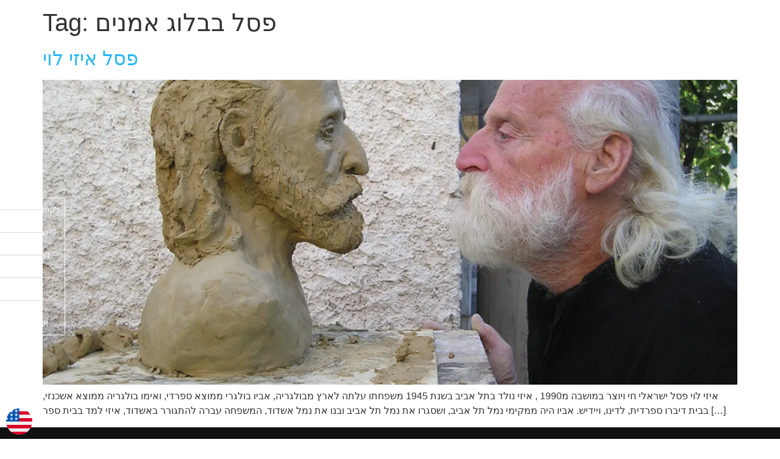

--- FILE ---
content_type: text/html; charset=UTF-8
request_url: https://hagitargaman.com/tag/%D7%A4%D7%A1%D7%9C-%D7%91%D7%91%D7%9C%D7%95%D7%92-%D7%90%D7%9E%D7%A0%D7%99%D7%9D/
body_size: 16197
content:
<!doctype html>
<html lang="en-US">
<head>
	<meta charset="UTF-8">
	<meta name="viewport" content="width=device-width, initial-scale=1">
	<link rel="profile" href="https://gmpg.org/xfn/11">
	<meta name='robots' content='index, follow, max-image-preview:large, max-snippet:-1, max-video-preview:-1' />
	<style>img:is([sizes="auto" i], [sizes^="auto," i]) { contain-intrinsic-size: 3000px 1500px }</style>
	
	<!-- This site is optimized with the Yoast SEO plugin v25.9 - https://yoast.com/wordpress/plugins/seo/ -->
	<title>פסל בבלוג אמנים Archives - Hagit Argaman</title>
	<link rel="canonical" href="https://hagitargaman.com/tag/פסל-בבלוג-אמנים/" />
	<meta property="og:locale" content="en_US" />
	<meta property="og:type" content="article" />
	<meta property="og:title" content="פסל בבלוג אמנים Archives - Hagit Argaman" />
	<meta property="og:url" content="https://hagitargaman.com/tag/פסל-בבלוג-אמנים/" />
	<meta property="og:site_name" content="Hagit Argaman" />
	<meta name="twitter:card" content="summary_large_image" />
	<script type="application/ld+json" class="yoast-schema-graph">{"@context":"https://schema.org","@graph":[{"@type":"CollectionPage","@id":"https://hagitargaman.com/tag/%d7%a4%d7%a1%d7%9c-%d7%91%d7%91%d7%9c%d7%95%d7%92-%d7%90%d7%9e%d7%a0%d7%99%d7%9d/","url":"https://hagitargaman.com/tag/%d7%a4%d7%a1%d7%9c-%d7%91%d7%91%d7%9c%d7%95%d7%92-%d7%90%d7%9e%d7%a0%d7%99%d7%9d/","name":"פסל בבלוג אמנים Archives - Hagit Argaman","isPartOf":{"@id":"https://hagitargaman.com/#website"},"primaryImageOfPage":{"@id":"https://hagitargaman.com/tag/%d7%a4%d7%a1%d7%9c-%d7%91%d7%91%d7%9c%d7%95%d7%92-%d7%90%d7%9e%d7%a0%d7%99%d7%9d/#primaryimage"},"image":{"@id":"https://hagitargaman.com/tag/%d7%a4%d7%a1%d7%9c-%d7%91%d7%91%d7%9c%d7%95%d7%92-%d7%90%d7%9e%d7%a0%d7%99%d7%9d/#primaryimage"},"thumbnailUrl":"https://hagitargaman.com/wp-content/uploads/2023/01/image-15.png","breadcrumb":{"@id":"https://hagitargaman.com/tag/%d7%a4%d7%a1%d7%9c-%d7%91%d7%91%d7%9c%d7%95%d7%92-%d7%90%d7%9e%d7%a0%d7%99%d7%9d/#breadcrumb"},"inLanguage":"en-US"},{"@type":"ImageObject","inLanguage":"en-US","@id":"https://hagitargaman.com/tag/%d7%a4%d7%a1%d7%9c-%d7%91%d7%91%d7%9c%d7%95%d7%92-%d7%90%d7%9e%d7%a0%d7%99%d7%9d/#primaryimage","url":"https://hagitargaman.com/wp-content/uploads/2023/01/image-15.png","contentUrl":"https://hagitargaman.com/wp-content/uploads/2023/01/image-15.png","width":1200,"height":900,"caption":"איזי לוי"},{"@type":"BreadcrumbList","@id":"https://hagitargaman.com/tag/%d7%a4%d7%a1%d7%9c-%d7%91%d7%91%d7%9c%d7%95%d7%92-%d7%90%d7%9e%d7%a0%d7%99%d7%9d/#breadcrumb","itemListElement":[{"@type":"ListItem","position":1,"name":"Home","item":"https://hagitargaman.com/"},{"@type":"ListItem","position":2,"name":"פסל בבלוג אמנים"}]},{"@type":"WebSite","@id":"https://hagitargaman.com/#website","url":"https://hagitargaman.com/","name":"Hagit Argaman","description":"Artist, Art curator, Creator.","publisher":{"@id":"https://hagitargaman.com/#/schema/person/b6af9bccbcee8c6d5645af5032b133eb"},"potentialAction":[{"@type":"SearchAction","target":{"@type":"EntryPoint","urlTemplate":"https://hagitargaman.com/?s={search_term_string}"},"query-input":{"@type":"PropertyValueSpecification","valueRequired":true,"valueName":"search_term_string"}}],"inLanguage":"en-US"},{"@type":["Person","Organization"],"@id":"https://hagitargaman.com/#/schema/person/b6af9bccbcee8c6d5645af5032b133eb","name":"Hagit Argaman","image":{"@type":"ImageObject","inLanguage":"en-US","@id":"https://hagitargaman.com/#/schema/person/image/","url":"https://hagitargaman.com/wp-content/uploads/2020/07/unnamed-3.jpg","contentUrl":"https://hagitargaman.com/wp-content/uploads/2020/07/unnamed-3.jpg","width":226,"height":222,"caption":"Hagit Argaman"},"logo":{"@id":"https://hagitargaman.com/#/schema/person/image/"},"sameAs":["https://hagitargaman.com"]}]}</script>
	<!-- / Yoast SEO plugin. -->


<link rel="alternate" type="application/rss+xml" title="Hagit Argaman &raquo; Feed" href="https://hagitargaman.com/feed/" />
<link rel="alternate" type="application/rss+xml" title="Hagit Argaman &raquo; Comments Feed" href="https://hagitargaman.com/comments/feed/" />
<link rel="alternate" type="application/rss+xml" title="Hagit Argaman &raquo; פסל בבלוג אמנים Tag Feed" href="https://hagitargaman.com/tag/%d7%a4%d7%a1%d7%9c-%d7%91%d7%91%d7%9c%d7%95%d7%92-%d7%90%d7%9e%d7%a0%d7%99%d7%9d/feed/" />
<script>
window._wpemojiSettings = {"baseUrl":"https:\/\/s.w.org\/images\/core\/emoji\/16.0.1\/72x72\/","ext":".png","svgUrl":"https:\/\/s.w.org\/images\/core\/emoji\/16.0.1\/svg\/","svgExt":".svg","source":{"concatemoji":"https:\/\/hagitargaman.com\/wp-includes\/js\/wp-emoji-release.min.js?ver=6.8.2"}};
/*! This file is auto-generated */
!function(s,n){var o,i,e;function c(e){try{var t={supportTests:e,timestamp:(new Date).valueOf()};sessionStorage.setItem(o,JSON.stringify(t))}catch(e){}}function p(e,t,n){e.clearRect(0,0,e.canvas.width,e.canvas.height),e.fillText(t,0,0);var t=new Uint32Array(e.getImageData(0,0,e.canvas.width,e.canvas.height).data),a=(e.clearRect(0,0,e.canvas.width,e.canvas.height),e.fillText(n,0,0),new Uint32Array(e.getImageData(0,0,e.canvas.width,e.canvas.height).data));return t.every(function(e,t){return e===a[t]})}function u(e,t){e.clearRect(0,0,e.canvas.width,e.canvas.height),e.fillText(t,0,0);for(var n=e.getImageData(16,16,1,1),a=0;a<n.data.length;a++)if(0!==n.data[a])return!1;return!0}function f(e,t,n,a){switch(t){case"flag":return n(e,"\ud83c\udff3\ufe0f\u200d\u26a7\ufe0f","\ud83c\udff3\ufe0f\u200b\u26a7\ufe0f")?!1:!n(e,"\ud83c\udde8\ud83c\uddf6","\ud83c\udde8\u200b\ud83c\uddf6")&&!n(e,"\ud83c\udff4\udb40\udc67\udb40\udc62\udb40\udc65\udb40\udc6e\udb40\udc67\udb40\udc7f","\ud83c\udff4\u200b\udb40\udc67\u200b\udb40\udc62\u200b\udb40\udc65\u200b\udb40\udc6e\u200b\udb40\udc67\u200b\udb40\udc7f");case"emoji":return!a(e,"\ud83e\udedf")}return!1}function g(e,t,n,a){var r="undefined"!=typeof WorkerGlobalScope&&self instanceof WorkerGlobalScope?new OffscreenCanvas(300,150):s.createElement("canvas"),o=r.getContext("2d",{willReadFrequently:!0}),i=(o.textBaseline="top",o.font="600 32px Arial",{});return e.forEach(function(e){i[e]=t(o,e,n,a)}),i}function t(e){var t=s.createElement("script");t.src=e,t.defer=!0,s.head.appendChild(t)}"undefined"!=typeof Promise&&(o="wpEmojiSettingsSupports",i=["flag","emoji"],n.supports={everything:!0,everythingExceptFlag:!0},e=new Promise(function(e){s.addEventListener("DOMContentLoaded",e,{once:!0})}),new Promise(function(t){var n=function(){try{var e=JSON.parse(sessionStorage.getItem(o));if("object"==typeof e&&"number"==typeof e.timestamp&&(new Date).valueOf()<e.timestamp+604800&&"object"==typeof e.supportTests)return e.supportTests}catch(e){}return null}();if(!n){if("undefined"!=typeof Worker&&"undefined"!=typeof OffscreenCanvas&&"undefined"!=typeof URL&&URL.createObjectURL&&"undefined"!=typeof Blob)try{var e="postMessage("+g.toString()+"("+[JSON.stringify(i),f.toString(),p.toString(),u.toString()].join(",")+"));",a=new Blob([e],{type:"text/javascript"}),r=new Worker(URL.createObjectURL(a),{name:"wpTestEmojiSupports"});return void(r.onmessage=function(e){c(n=e.data),r.terminate(),t(n)})}catch(e){}c(n=g(i,f,p,u))}t(n)}).then(function(e){for(var t in e)n.supports[t]=e[t],n.supports.everything=n.supports.everything&&n.supports[t],"flag"!==t&&(n.supports.everythingExceptFlag=n.supports.everythingExceptFlag&&n.supports[t]);n.supports.everythingExceptFlag=n.supports.everythingExceptFlag&&!n.supports.flag,n.DOMReady=!1,n.readyCallback=function(){n.DOMReady=!0}}).then(function(){return e}).then(function(){var e;n.supports.everything||(n.readyCallback(),(e=n.source||{}).concatemoji?t(e.concatemoji):e.wpemoji&&e.twemoji&&(t(e.twemoji),t(e.wpemoji)))}))}((window,document),window._wpemojiSettings);
</script>
<style id='wp-emoji-styles-inline-css'>

	img.wp-smiley, img.emoji {
		display: inline !important;
		border: none !important;
		box-shadow: none !important;
		height: 1em !important;
		width: 1em !important;
		margin: 0 0.07em !important;
		vertical-align: -0.1em !important;
		background: none !important;
		padding: 0 !important;
	}
</style>
<link rel='stylesheet' id='wp-block-library-css' href='https://hagitargaman.com/wp-includes/css/dist/block-library/style.min.css?ver=6.8.2' media='all' />
<style id='global-styles-inline-css'>
:root{--wp--preset--aspect-ratio--square: 1;--wp--preset--aspect-ratio--4-3: 4/3;--wp--preset--aspect-ratio--3-4: 3/4;--wp--preset--aspect-ratio--3-2: 3/2;--wp--preset--aspect-ratio--2-3: 2/3;--wp--preset--aspect-ratio--16-9: 16/9;--wp--preset--aspect-ratio--9-16: 9/16;--wp--preset--color--black: #000000;--wp--preset--color--cyan-bluish-gray: #abb8c3;--wp--preset--color--white: #ffffff;--wp--preset--color--pale-pink: #f78da7;--wp--preset--color--vivid-red: #cf2e2e;--wp--preset--color--luminous-vivid-orange: #ff6900;--wp--preset--color--luminous-vivid-amber: #fcb900;--wp--preset--color--light-green-cyan: #7bdcb5;--wp--preset--color--vivid-green-cyan: #00d084;--wp--preset--color--pale-cyan-blue: #8ed1fc;--wp--preset--color--vivid-cyan-blue: #0693e3;--wp--preset--color--vivid-purple: #9b51e0;--wp--preset--gradient--vivid-cyan-blue-to-vivid-purple: linear-gradient(135deg,rgba(6,147,227,1) 0%,rgb(155,81,224) 100%);--wp--preset--gradient--light-green-cyan-to-vivid-green-cyan: linear-gradient(135deg,rgb(122,220,180) 0%,rgb(0,208,130) 100%);--wp--preset--gradient--luminous-vivid-amber-to-luminous-vivid-orange: linear-gradient(135deg,rgba(252,185,0,1) 0%,rgba(255,105,0,1) 100%);--wp--preset--gradient--luminous-vivid-orange-to-vivid-red: linear-gradient(135deg,rgba(255,105,0,1) 0%,rgb(207,46,46) 100%);--wp--preset--gradient--very-light-gray-to-cyan-bluish-gray: linear-gradient(135deg,rgb(238,238,238) 0%,rgb(169,184,195) 100%);--wp--preset--gradient--cool-to-warm-spectrum: linear-gradient(135deg,rgb(74,234,220) 0%,rgb(151,120,209) 20%,rgb(207,42,186) 40%,rgb(238,44,130) 60%,rgb(251,105,98) 80%,rgb(254,248,76) 100%);--wp--preset--gradient--blush-light-purple: linear-gradient(135deg,rgb(255,206,236) 0%,rgb(152,150,240) 100%);--wp--preset--gradient--blush-bordeaux: linear-gradient(135deg,rgb(254,205,165) 0%,rgb(254,45,45) 50%,rgb(107,0,62) 100%);--wp--preset--gradient--luminous-dusk: linear-gradient(135deg,rgb(255,203,112) 0%,rgb(199,81,192) 50%,rgb(65,88,208) 100%);--wp--preset--gradient--pale-ocean: linear-gradient(135deg,rgb(255,245,203) 0%,rgb(182,227,212) 50%,rgb(51,167,181) 100%);--wp--preset--gradient--electric-grass: linear-gradient(135deg,rgb(202,248,128) 0%,rgb(113,206,126) 100%);--wp--preset--gradient--midnight: linear-gradient(135deg,rgb(2,3,129) 0%,rgb(40,116,252) 100%);--wp--preset--font-size--small: 13px;--wp--preset--font-size--medium: 20px;--wp--preset--font-size--large: 36px;--wp--preset--font-size--x-large: 42px;--wp--preset--spacing--20: 0.44rem;--wp--preset--spacing--30: 0.67rem;--wp--preset--spacing--40: 1rem;--wp--preset--spacing--50: 1.5rem;--wp--preset--spacing--60: 2.25rem;--wp--preset--spacing--70: 3.38rem;--wp--preset--spacing--80: 5.06rem;--wp--preset--shadow--natural: 6px 6px 9px rgba(0, 0, 0, 0.2);--wp--preset--shadow--deep: 12px 12px 50px rgba(0, 0, 0, 0.4);--wp--preset--shadow--sharp: 6px 6px 0px rgba(0, 0, 0, 0.2);--wp--preset--shadow--outlined: 6px 6px 0px -3px rgba(255, 255, 255, 1), 6px 6px rgba(0, 0, 0, 1);--wp--preset--shadow--crisp: 6px 6px 0px rgba(0, 0, 0, 1);}:root { --wp--style--global--content-size: 800px;--wp--style--global--wide-size: 1200px; }:where(body) { margin: 0; }.wp-site-blocks > .alignleft { float: left; margin-right: 2em; }.wp-site-blocks > .alignright { float: right; margin-left: 2em; }.wp-site-blocks > .aligncenter { justify-content: center; margin-left: auto; margin-right: auto; }:where(.wp-site-blocks) > * { margin-block-start: 24px; margin-block-end: 0; }:where(.wp-site-blocks) > :first-child { margin-block-start: 0; }:where(.wp-site-blocks) > :last-child { margin-block-end: 0; }:root { --wp--style--block-gap: 24px; }:root :where(.is-layout-flow) > :first-child{margin-block-start: 0;}:root :where(.is-layout-flow) > :last-child{margin-block-end: 0;}:root :where(.is-layout-flow) > *{margin-block-start: 24px;margin-block-end: 0;}:root :where(.is-layout-constrained) > :first-child{margin-block-start: 0;}:root :where(.is-layout-constrained) > :last-child{margin-block-end: 0;}:root :where(.is-layout-constrained) > *{margin-block-start: 24px;margin-block-end: 0;}:root :where(.is-layout-flex){gap: 24px;}:root :where(.is-layout-grid){gap: 24px;}.is-layout-flow > .alignleft{float: left;margin-inline-start: 0;margin-inline-end: 2em;}.is-layout-flow > .alignright{float: right;margin-inline-start: 2em;margin-inline-end: 0;}.is-layout-flow > .aligncenter{margin-left: auto !important;margin-right: auto !important;}.is-layout-constrained > .alignleft{float: left;margin-inline-start: 0;margin-inline-end: 2em;}.is-layout-constrained > .alignright{float: right;margin-inline-start: 2em;margin-inline-end: 0;}.is-layout-constrained > .aligncenter{margin-left: auto !important;margin-right: auto !important;}.is-layout-constrained > :where(:not(.alignleft):not(.alignright):not(.alignfull)){max-width: var(--wp--style--global--content-size);margin-left: auto !important;margin-right: auto !important;}.is-layout-constrained > .alignwide{max-width: var(--wp--style--global--wide-size);}body .is-layout-flex{display: flex;}.is-layout-flex{flex-wrap: wrap;align-items: center;}.is-layout-flex > :is(*, div){margin: 0;}body .is-layout-grid{display: grid;}.is-layout-grid > :is(*, div){margin: 0;}body{padding-top: 0px;padding-right: 0px;padding-bottom: 0px;padding-left: 0px;}a:where(:not(.wp-element-button)){text-decoration: underline;}:root :where(.wp-element-button, .wp-block-button__link){background-color: #32373c;border-width: 0;color: #fff;font-family: inherit;font-size: inherit;line-height: inherit;padding: calc(0.667em + 2px) calc(1.333em + 2px);text-decoration: none;}.has-black-color{color: var(--wp--preset--color--black) !important;}.has-cyan-bluish-gray-color{color: var(--wp--preset--color--cyan-bluish-gray) !important;}.has-white-color{color: var(--wp--preset--color--white) !important;}.has-pale-pink-color{color: var(--wp--preset--color--pale-pink) !important;}.has-vivid-red-color{color: var(--wp--preset--color--vivid-red) !important;}.has-luminous-vivid-orange-color{color: var(--wp--preset--color--luminous-vivid-orange) !important;}.has-luminous-vivid-amber-color{color: var(--wp--preset--color--luminous-vivid-amber) !important;}.has-light-green-cyan-color{color: var(--wp--preset--color--light-green-cyan) !important;}.has-vivid-green-cyan-color{color: var(--wp--preset--color--vivid-green-cyan) !important;}.has-pale-cyan-blue-color{color: var(--wp--preset--color--pale-cyan-blue) !important;}.has-vivid-cyan-blue-color{color: var(--wp--preset--color--vivid-cyan-blue) !important;}.has-vivid-purple-color{color: var(--wp--preset--color--vivid-purple) !important;}.has-black-background-color{background-color: var(--wp--preset--color--black) !important;}.has-cyan-bluish-gray-background-color{background-color: var(--wp--preset--color--cyan-bluish-gray) !important;}.has-white-background-color{background-color: var(--wp--preset--color--white) !important;}.has-pale-pink-background-color{background-color: var(--wp--preset--color--pale-pink) !important;}.has-vivid-red-background-color{background-color: var(--wp--preset--color--vivid-red) !important;}.has-luminous-vivid-orange-background-color{background-color: var(--wp--preset--color--luminous-vivid-orange) !important;}.has-luminous-vivid-amber-background-color{background-color: var(--wp--preset--color--luminous-vivid-amber) !important;}.has-light-green-cyan-background-color{background-color: var(--wp--preset--color--light-green-cyan) !important;}.has-vivid-green-cyan-background-color{background-color: var(--wp--preset--color--vivid-green-cyan) !important;}.has-pale-cyan-blue-background-color{background-color: var(--wp--preset--color--pale-cyan-blue) !important;}.has-vivid-cyan-blue-background-color{background-color: var(--wp--preset--color--vivid-cyan-blue) !important;}.has-vivid-purple-background-color{background-color: var(--wp--preset--color--vivid-purple) !important;}.has-black-border-color{border-color: var(--wp--preset--color--black) !important;}.has-cyan-bluish-gray-border-color{border-color: var(--wp--preset--color--cyan-bluish-gray) !important;}.has-white-border-color{border-color: var(--wp--preset--color--white) !important;}.has-pale-pink-border-color{border-color: var(--wp--preset--color--pale-pink) !important;}.has-vivid-red-border-color{border-color: var(--wp--preset--color--vivid-red) !important;}.has-luminous-vivid-orange-border-color{border-color: var(--wp--preset--color--luminous-vivid-orange) !important;}.has-luminous-vivid-amber-border-color{border-color: var(--wp--preset--color--luminous-vivid-amber) !important;}.has-light-green-cyan-border-color{border-color: var(--wp--preset--color--light-green-cyan) !important;}.has-vivid-green-cyan-border-color{border-color: var(--wp--preset--color--vivid-green-cyan) !important;}.has-pale-cyan-blue-border-color{border-color: var(--wp--preset--color--pale-cyan-blue) !important;}.has-vivid-cyan-blue-border-color{border-color: var(--wp--preset--color--vivid-cyan-blue) !important;}.has-vivid-purple-border-color{border-color: var(--wp--preset--color--vivid-purple) !important;}.has-vivid-cyan-blue-to-vivid-purple-gradient-background{background: var(--wp--preset--gradient--vivid-cyan-blue-to-vivid-purple) !important;}.has-light-green-cyan-to-vivid-green-cyan-gradient-background{background: var(--wp--preset--gradient--light-green-cyan-to-vivid-green-cyan) !important;}.has-luminous-vivid-amber-to-luminous-vivid-orange-gradient-background{background: var(--wp--preset--gradient--luminous-vivid-amber-to-luminous-vivid-orange) !important;}.has-luminous-vivid-orange-to-vivid-red-gradient-background{background: var(--wp--preset--gradient--luminous-vivid-orange-to-vivid-red) !important;}.has-very-light-gray-to-cyan-bluish-gray-gradient-background{background: var(--wp--preset--gradient--very-light-gray-to-cyan-bluish-gray) !important;}.has-cool-to-warm-spectrum-gradient-background{background: var(--wp--preset--gradient--cool-to-warm-spectrum) !important;}.has-blush-light-purple-gradient-background{background: var(--wp--preset--gradient--blush-light-purple) !important;}.has-blush-bordeaux-gradient-background{background: var(--wp--preset--gradient--blush-bordeaux) !important;}.has-luminous-dusk-gradient-background{background: var(--wp--preset--gradient--luminous-dusk) !important;}.has-pale-ocean-gradient-background{background: var(--wp--preset--gradient--pale-ocean) !important;}.has-electric-grass-gradient-background{background: var(--wp--preset--gradient--electric-grass) !important;}.has-midnight-gradient-background{background: var(--wp--preset--gradient--midnight) !important;}.has-small-font-size{font-size: var(--wp--preset--font-size--small) !important;}.has-medium-font-size{font-size: var(--wp--preset--font-size--medium) !important;}.has-large-font-size{font-size: var(--wp--preset--font-size--large) !important;}.has-x-large-font-size{font-size: var(--wp--preset--font-size--x-large) !important;}
:root :where(.wp-block-pullquote){font-size: 1.5em;line-height: 1.6;}
</style>
<link rel='stylesheet' id='woocommerce-layout-css' href='https://hagitargaman.com/wp-content/plugins/woocommerce/assets/css/woocommerce-layout.css?ver=10.1.2' media='all' />
<link rel='stylesheet' id='woocommerce-smallscreen-css' href='https://hagitargaman.com/wp-content/plugins/woocommerce/assets/css/woocommerce-smallscreen.css?ver=10.1.2' media='only screen and (max-width: 768px)' />
<link rel='stylesheet' id='woocommerce-general-css' href='https://hagitargaman.com/wp-content/plugins/woocommerce/assets/css/woocommerce.css?ver=10.1.2' media='all' />
<style id='woocommerce-inline-inline-css'>
.woocommerce form .form-row .required { visibility: visible; }
</style>
<link rel='stylesheet' id='ywctm-frontend-css' href='https://hagitargaman.com/wp-content/plugins/yith-woocommerce-catalog-mode/assets/css/frontend.min.css?ver=2.49.0' media='all' />
<style id='ywctm-frontend-inline-css'>
.widget.woocommerce.widget_shopping_cart{display: none !important}
</style>
<link rel='stylesheet' id='brands-styles-css' href='https://hagitargaman.com/wp-content/plugins/woocommerce/assets/css/brands.css?ver=10.1.2' media='all' />
<link rel='stylesheet' id='hello-elementor-css' href='https://hagitargaman.com/wp-content/themes/hello-elementor/assets/css/reset.css?ver=3.4.4' media='all' />
<link rel='stylesheet' id='hello-elementor-theme-style-css' href='https://hagitargaman.com/wp-content/themes/hello-elementor/assets/css/theme.css?ver=3.4.4' media='all' />
<link rel='stylesheet' id='hello-elementor-header-footer-css' href='https://hagitargaman.com/wp-content/themes/hello-elementor/assets/css/header-footer.css?ver=3.4.4' media='all' />
<link rel='stylesheet' id='elementor-frontend-css' href='https://hagitargaman.com/wp-content/plugins/elementor/assets/css/frontend.min.css?ver=3.32.5' media='all' />
<link rel='stylesheet' id='widget-icon-list-css' href='https://hagitargaman.com/wp-content/plugins/elementor/assets/css/widget-icon-list.min.css?ver=3.32.5' media='all' />
<link rel='stylesheet' id='widget-heading-css' href='https://hagitargaman.com/wp-content/plugins/elementor/assets/css/widget-heading.min.css?ver=3.32.5' media='all' />
<link rel='stylesheet' id='e-sticky-css' href='https://hagitargaman.com/wp-content/plugins/elementor-pro/assets/css/modules/sticky.min.css?ver=3.27.1' media='all' />
<link rel='stylesheet' id='widget-image-css' href='https://hagitargaman.com/wp-content/plugins/elementor/assets/css/widget-image.min.css?ver=3.32.5' media='all' />
<link rel='stylesheet' id='widget-social-icons-css' href='https://hagitargaman.com/wp-content/plugins/elementor/assets/css/widget-social-icons.min.css?ver=3.32.5' media='all' />
<link rel='stylesheet' id='e-apple-webkit-css' href='https://hagitargaman.com/wp-content/plugins/elementor/assets/css/conditionals/apple-webkit.min.css?ver=3.32.5' media='all' />
<link rel='stylesheet' id='elementor-icons-css' href='https://hagitargaman.com/wp-content/plugins/elementor/assets/lib/eicons/css/elementor-icons.min.css?ver=5.44.0' media='all' />
<link rel='stylesheet' id='elementor-post-12-css' href='https://hagitargaman.com/wp-content/uploads/elementor/css/post-12.css?ver=1761588950' media='all' />
<link rel='stylesheet' id='font-awesome-5-all-css' href='https://hagitargaman.com/wp-content/plugins/elementor/assets/lib/font-awesome/css/all.min.css?ver=3.32.5' media='all' />
<link rel='stylesheet' id='font-awesome-4-shim-css' href='https://hagitargaman.com/wp-content/plugins/elementor/assets/lib/font-awesome/css/v4-shims.min.css?ver=3.32.5' media='all' />
<link rel='stylesheet' id='elementor-post-1451-css' href='https://hagitargaman.com/wp-content/uploads/elementor/css/post-1451.css?ver=1761588950' media='all' />
<link rel='stylesheet' id='elementor-post-1488-css' href='https://hagitargaman.com/wp-content/uploads/elementor/css/post-1488.css?ver=1761588950' media='all' />
<link rel='stylesheet' id='elementor-gf-local-gruppo-css' href='https://hagitargaman.com/wp-content/uploads/elementor/google-fonts/css/gruppo.css?ver=1743490967' media='all' />
<link rel='stylesheet' id='elementor-gf-local-opensanshebrew-css' href='https://hagitargaman.com/wp-content/uploads/elementor/google-fonts/css/opensanshebrew.css?ver=1743490982' media='all' />
<link rel='stylesheet' id='elementor-icons-shared-0-css' href='https://hagitargaman.com/wp-content/plugins/elementor/assets/lib/font-awesome/css/fontawesome.min.css?ver=5.15.3' media='all' />
<link rel='stylesheet' id='elementor-icons-fa-solid-css' href='https://hagitargaman.com/wp-content/plugins/elementor/assets/lib/font-awesome/css/solid.min.css?ver=5.15.3' media='all' />
<link rel='stylesheet' id='elementor-icons-fa-brands-css' href='https://hagitargaman.com/wp-content/plugins/elementor/assets/lib/font-awesome/css/brands.min.css?ver=5.15.3' media='all' />
<script src="https://hagitargaman.com/wp-includes/js/jquery/jquery.min.js?ver=3.7.1" id="jquery-core-js"></script>
<script src="https://hagitargaman.com/wp-includes/js/jquery/jquery-migrate.min.js?ver=3.4.1" id="jquery-migrate-js"></script>
<script src="https://hagitargaman.com/wp-content/plugins/woocommerce/assets/js/jquery-blockui/jquery.blockUI.min.js?ver=2.7.0-wc.10.1.2" id="jquery-blockui-js" defer data-wp-strategy="defer"></script>
<script id="wc-add-to-cart-js-extra">
var wc_add_to_cart_params = {"ajax_url":"\/wp-admin\/admin-ajax.php","wc_ajax_url":"\/?wc-ajax=%%endpoint%%","i18n_view_cart":"View cart","cart_url":"https:\/\/hagitargaman.com\/?page_id=531","is_cart":"","cart_redirect_after_add":"no"};
</script>
<script src="https://hagitargaman.com/wp-content/plugins/woocommerce/assets/js/frontend/add-to-cart.min.js?ver=10.1.2" id="wc-add-to-cart-js" defer data-wp-strategy="defer"></script>
<script src="https://hagitargaman.com/wp-content/plugins/woocommerce/assets/js/js-cookie/js.cookie.min.js?ver=2.1.4-wc.10.1.2" id="js-cookie-js" defer data-wp-strategy="defer"></script>
<script id="woocommerce-js-extra">
var woocommerce_params = {"ajax_url":"\/wp-admin\/admin-ajax.php","wc_ajax_url":"\/?wc-ajax=%%endpoint%%","i18n_password_show":"Show password","i18n_password_hide":"Hide password"};
</script>
<script src="https://hagitargaman.com/wp-content/plugins/woocommerce/assets/js/frontend/woocommerce.min.js?ver=10.1.2" id="woocommerce-js" defer data-wp-strategy="defer"></script>
<script src="https://hagitargaman.com/wp-content/plugins/elementor/assets/lib/font-awesome/js/v4-shims.min.js?ver=3.32.5" id="font-awesome-4-shim-js"></script>
<link rel="https://api.w.org/" href="https://hagitargaman.com/wp-json/" /><link rel="alternate" title="JSON" type="application/json" href="https://hagitargaman.com/wp-json/wp/v2/tags/175" /><link rel="EditURI" type="application/rsd+xml" title="RSD" href="https://hagitargaman.com/xmlrpc.php?rsd" />
<meta name="generator" content="WordPress 6.8.2" />
<meta name="generator" content="WooCommerce 10.1.2" />

		<!-- GA Google Analytics @ https://m0n.co/ga -->
		<script async src="https://www.googletagmanager.com/gtag/js?id=G-982RP43TR0"></script>
		<script>
			window.dataLayer = window.dataLayer || [];
			function gtag(){dataLayer.push(arguments);}
			gtag('js', new Date());
			gtag('config', 'G-982RP43TR0');
		</script>

		<noscript><style>.woocommerce-product-gallery{ opacity: 1 !important; }</style></noscript>
	<meta name="generator" content="Elementor 3.32.5; features: additional_custom_breakpoints; settings: css_print_method-external, google_font-enabled, font_display-auto">
			<style>
				.e-con.e-parent:nth-of-type(n+4):not(.e-lazyloaded):not(.e-no-lazyload),
				.e-con.e-parent:nth-of-type(n+4):not(.e-lazyloaded):not(.e-no-lazyload) * {
					background-image: none !important;
				}
				@media screen and (max-height: 1024px) {
					.e-con.e-parent:nth-of-type(n+3):not(.e-lazyloaded):not(.e-no-lazyload),
					.e-con.e-parent:nth-of-type(n+3):not(.e-lazyloaded):not(.e-no-lazyload) * {
						background-image: none !important;
					}
				}
				@media screen and (max-height: 640px) {
					.e-con.e-parent:nth-of-type(n+2):not(.e-lazyloaded):not(.e-no-lazyload),
					.e-con.e-parent:nth-of-type(n+2):not(.e-lazyloaded):not(.e-no-lazyload) * {
						background-image: none !important;
					}
				}
			</style>
			<link rel="icon" href="https://hagitargaman.com/wp-content/uploads/2020/07/unnamed-100x100.png" sizes="32x32" />
<link rel="icon" href="https://hagitargaman.com/wp-content/uploads/2020/07/unnamed-3.jpg" sizes="192x192" />
<link rel="apple-touch-icon" href="https://hagitargaman.com/wp-content/uploads/2020/07/unnamed-3.jpg" />
<meta name="msapplication-TileImage" content="https://hagitargaman.com/wp-content/uploads/2020/07/unnamed-3.jpg" />
		<style id="wp-custom-css">
			.elementor-66 .elementor-element.elementor-element-ebd2355 .elementor-heading-title {
    font-family: "Gruppo", Sans-serif;
    font-size: 19px;
    transform: rotate(-90deg);
}

.hagittext{transform: rotate(-90deg)}


		</style>
		</head>
<body class="archive tag tag-175 wp-custom-logo wp-embed-responsive wp-theme-hello-elementor theme-hello-elementor woocommerce-no-js hello-elementor-default elementor-default elementor-kit-12">


<a class="skip-link screen-reader-text" href="#content">Skip to content</a>

		<div data-elementor-type="header" data-elementor-id="1451" class="elementor elementor-1451 elementor-location-header" data-elementor-post-type="elementor_library">
					<section class="elementor-section elementor-top-section elementor-element elementor-element-9e0f21d elementor-section-full_width elementor-section-height-default elementor-section-height-default" data-id="9e0f21d" data-element_type="section" data-settings="{&quot;sticky&quot;:&quot;top&quot;,&quot;sticky_on&quot;:[&quot;desktop&quot;,&quot;tablet&quot;,&quot;mobile&quot;],&quot;sticky_offset&quot;:0,&quot;sticky_effects_offset&quot;:0,&quot;sticky_anchor_link_offset&quot;:0}">
						<div class="elementor-container elementor-column-gap-default">
					<div class="elementor-column elementor-col-33 elementor-top-column elementor-element elementor-element-81acea9" data-id="81acea9" data-element_type="column">
			<div class="elementor-widget-wrap elementor-element-populated">
						<div class="elementor-element elementor-element-4baa391 elementor-view-default elementor-widget elementor-widget-icon" data-id="4baa391" data-element_type="widget" data-widget_type="icon.default">
				<div class="elementor-widget-container">
							<div class="elementor-icon-wrapper">
			<a class="elementor-icon" href="#elementor-action%3Aaction%3Dpopup%3Aopen%26settings%3DeyJpZCI6IjE0ODMiLCJ0b2dnbGUiOmZhbHNlfQ%3D%3D">
			<i aria-hidden="true" class="fas fa-bars"></i>			</a>
		</div>
						</div>
				</div>
					</div>
		</div>
				<div class="elementor-column elementor-col-33 elementor-top-column elementor-element elementor-element-231e47e elementor-hidden-phone" data-id="231e47e" data-element_type="column">
			<div class="elementor-widget-wrap elementor-element-populated">
						<div class="elementor-element elementor-element-5773e59 elementor-align-center elementor-widget__width-auto elementor-fixed elementor-hidden-tablet elementor-icon-list--layout-traditional elementor-list-item-link-full_width elementor-widget elementor-widget-icon-list" data-id="5773e59" data-element_type="widget" data-settings="{&quot;_position&quot;:&quot;fixed&quot;}" data-widget_type="icon-list.default">
				<div class="elementor-widget-container">
							<ul class="elementor-icon-list-items">
							<li class="elementor-icon-list-item">
											<a href="https://hagitargaman.com/%d7%a7%d7%98%d7%9c%d7%95%d7%92-%d7%9e%d7%91%d7%a6%d7%a2%d7%99%d7%9d/">

											<span class="elementor-icon-list-text">לקטלוג המבצעים</span>
											</a>
									</li>
								<li class="elementor-icon-list-item">
											<a href="#elementor-action%3Aaction%3Dpopup%3Aopen%26settings%3DeyJpZCI6IjE3NzQiLCJ0b2dnbGUiOmZhbHNlfQ%3D%3D">

											<span class="elementor-icon-list-text">שיעורי ציור</span>
											</a>
									</li>
								<li class="elementor-icon-list-item">
											<a href="https://hagitargaman.com/%d7%a6%d7%99%d7%95%d7%a8%d7%99-%d7%90%d7%91%d7%a1%d7%98%d7%a8%d7%a7%d7%98-%d7%9e%d7%95%d7%93%d7%a8%d7%a0%d7%99%d7%99%d7%9d-%d7%97%d7%92%d7%99%d7%aa-%d7%90%d7%a8%d7%92%d7%9e%d7%9f/">

											<span class="elementor-icon-list-text">לגלריות שלי</span>
											</a>
									</li>
								<li class="elementor-icon-list-item">
											<a href="https://hagitargaman.com/%d7%90%d7%95%d7%93%d7%95%d7%aa/">

											<span class="elementor-icon-list-text">אודות</span>
											</a>
									</li>
								<li class="elementor-icon-list-item">
											<a href="#elementor-action%3Aaction%3Dpopup%3Aopen%26settings%3DeyJpZCI6IjE1MDUiLCJ0b2dnbGUiOmZhbHNlfQ%3D%3D">

											<span class="elementor-icon-list-text">צרו קשר</span>
											</a>
									</li>
								<li class="elementor-icon-list-item">
											<a href="https://hagitargaman.com/%d7%91%d7%9c%d7%95%d7%92/">

											<span class="elementor-icon-list-text">אמן החודש</span>
											</a>
									</li>
						</ul>
						</div>
				</div>
					</div>
		</div>
				<div class="elementor-column elementor-col-33 elementor-top-column elementor-element elementor-element-39445f5" data-id="39445f5" data-element_type="column">
			<div class="elementor-widget-wrap elementor-element-populated">
						<div class="elementor-element elementor-element-dcd0b4f elementor-widget elementor-widget-heading" data-id="dcd0b4f" data-element_type="widget" data-widget_type="heading.default">
				<div class="elementor-widget-container">
					<h2 class="elementor-heading-title elementor-size-default"><a href="https://hagitargaman.com/">חגית<br> ארגמן</a></h2>				</div>
				</div>
					</div>
		</div>
					</div>
		</section>
				<section class="elementor-section elementor-top-section elementor-element elementor-element-c8e79fa elementor-section-full_width elementor-section-height-default elementor-section-height-default" data-id="c8e79fa" data-element_type="section">
						<div class="elementor-container elementor-column-gap-default">
					<div class="elementor-column elementor-col-50 elementor-top-column elementor-element elementor-element-5f14171" data-id="5f14171" data-element_type="column">
			<div class="elementor-widget-wrap">
							</div>
		</div>
				<div class="elementor-column elementor-col-50 elementor-top-column elementor-element elementor-element-f062c98" data-id="f062c98" data-element_type="column">
			<div class="elementor-widget-wrap">
							</div>
		</div>
					</div>
		</section>
				</div>
		<main id="content" class="site-main">

			<div class="page-header">
			<h1 class="entry-title">Tag: <span>פסל בבלוג אמנים</span></h1>		</div>
	
	<div class="page-content">
					<article class="post">
				<h2 class="entry-title"><a href="https://hagitargaman.com/%d7%a4%d7%a1%d7%9c-%d7%90%d7%99%d7%96%d7%99-%d7%9c%d7%95%d7%99/">פסל איזי לוי</a></h2><a href="https://hagitargaman.com/%d7%a4%d7%a1%d7%9c-%d7%90%d7%99%d7%96%d7%99-%d7%9c%d7%95%d7%99/"><img fetchpriority="high" width="800" height="600" src="https://hagitargaman.com/wp-content/uploads/2023/01/image-15-1024x768.png" class="attachment-large size-large wp-post-image" alt="" decoding="async" srcset="https://hagitargaman.com/wp-content/uploads/2023/01/image-15-1024x768.png 1024w, https://hagitargaman.com/wp-content/uploads/2023/01/image-15-300x225.png 300w, https://hagitargaman.com/wp-content/uploads/2023/01/image-15-768x576.png 768w, https://hagitargaman.com/wp-content/uploads/2023/01/image-15-600x450.png 600w, https://hagitargaman.com/wp-content/uploads/2023/01/image-15.png 1200w" sizes="(max-width: 800px) 100vw, 800px" /></a><p>איזי לוי פסל ישראלי חי ויוצר במושבה מ1990 , איזי נולד בתל אביב בשנת 1945 משפחתו עלתה לארץ מבולגריה, אביו בולגרי ממוצא ספרדי, ואימו בולגריה ממוצא אשכנזי, בבית דיברו ספרדית, לדינו, ויידיש. אביו היה ממקימי נמל תל אביב, ושסגרו את נמל תל אביב ובנו את נמל אשדוד, המשפחה עברה להתגורר באשדוד, איזי למד בבית ספר [&hellip;]</p>
			</article>
			</div>

	
</main>
		<div data-elementor-type="footer" data-elementor-id="1488" class="elementor elementor-1488 elementor-location-footer" data-elementor-post-type="elementor_library">
					<section class="elementor-section elementor-top-section elementor-element elementor-element-f04ef86 elementor-section-full_width elementor-section-height-default elementor-section-height-default" data-id="f04ef86" data-element_type="section" data-settings="{&quot;background_background&quot;:&quot;classic&quot;}">
						<div class="elementor-container elementor-column-gap-default">
					<div class="elementor-column elementor-col-25 elementor-top-column elementor-element elementor-element-9f28c74" data-id="9f28c74" data-element_type="column">
			<div class="elementor-widget-wrap elementor-element-populated">
						<div class="elementor-element elementor-element-5961ad4 elementor-view-default elementor-widget elementor-widget-icon" data-id="5961ad4" data-element_type="widget" data-settings="{&quot;sticky&quot;:&quot;bottom&quot;,&quot;sticky_on&quot;:[&quot;desktop&quot;,&quot;tablet&quot;,&quot;mobile&quot;],&quot;sticky_offset&quot;:0,&quot;sticky_effects_offset&quot;:0,&quot;sticky_anchor_link_offset&quot;:0}" data-widget_type="icon.default">
				<div class="elementor-widget-container">
							<div class="elementor-icon-wrapper">
			<a class="elementor-icon" href="https://hagitargaman.com/en/hagit-argaman-art/">
			<svg xmlns="http://www.w3.org/2000/svg" xmlns:xlink="http://www.w3.org/1999/xlink" id="Layer_1" x="0px" y="0px" viewBox="0 0 512 512" style="enable-background:new 0 0 512 512;" xml:space="preserve"><circle style="fill:#F0F0F0;" cx="256" cy="256" r="256"></circle><g>	<path style="fill:#D80027;" d="M244.87,256H512c0-23.106-3.08-45.49-8.819-66.783H244.87V256z"></path>	<path style="fill:#D80027;" d="M244.87,122.435h229.556c-15.671-25.572-35.708-48.175-59.07-66.783H244.87V122.435z"></path>	<path style="fill:#D80027;" d="M256,512c60.249,0,115.626-20.824,159.356-55.652H96.644C140.374,491.176,195.751,512,256,512z"></path>	<path style="fill:#D80027;" d="M37.574,389.565h436.852c12.581-20.529,22.338-42.969,28.755-66.783H8.819   C15.236,346.596,24.993,369.036,37.574,389.565z"></path></g><path style="fill:#0052B4;" d="M118.584,39.978h23.329l-21.7,15.765l8.289,25.509l-21.699-15.765L85.104,81.252l7.16-22.037  C73.158,75.13,56.412,93.776,42.612,114.552h7.475l-13.813,10.035c-2.152,3.59-4.216,7.237-6.194,10.938l6.596,20.301l-12.306-8.941  c-3.059,6.481-5.857,13.108-8.372,19.873l7.267,22.368h26.822l-21.7,15.765l8.289,25.509l-21.699-15.765l-12.998,9.444  C0.678,234.537,0,245.189,0,256h256c0-141.384,0-158.052,0-256C205.428,0,158.285,14.67,118.584,39.978z M128.502,230.4  l-21.699-15.765L85.104,230.4l8.289-25.509l-21.7-15.765h26.822l8.288-25.509l8.288,25.509h26.822l-21.7,15.765L128.502,230.4z   M120.213,130.317l8.289,25.509l-21.699-15.765l-21.699,15.765l8.289-25.509l-21.7-15.765h26.822l8.288-25.509l8.288,25.509h26.822  L120.213,130.317z M220.328,230.4l-21.699-15.765L176.93,230.4l8.289-25.509l-21.7-15.765h26.822l8.288-25.509l8.288,25.509h26.822  l-21.7,15.765L220.328,230.4z M212.039,130.317l8.289,25.509l-21.699-15.765l-21.699,15.765l8.289-25.509l-21.7-15.765h26.822  l8.288-25.509l8.288,25.509h26.822L212.039,130.317z M212.039,55.743l8.289,25.509l-21.699-15.765L176.93,81.252l8.289-25.509  l-21.7-15.765h26.822l8.288-25.509l8.288,25.509h26.822L212.039,55.743z"></path><g></g><g></g><g></g><g></g><g></g><g></g><g></g><g></g><g></g><g></g><g></g><g></g><g></g><g></g><g></g></svg>			</a>
		</div>
						</div>
				</div>
					</div>
		</div>
				<div class="elementor-column elementor-col-50 elementor-top-column elementor-element elementor-element-94e61dd" data-id="94e61dd" data-element_type="column">
			<div class="elementor-widget-wrap elementor-element-populated">
						<div class="elementor-element elementor-element-c572bbb elementor-widget elementor-widget-heading" data-id="c572bbb" data-element_type="widget" data-widget_type="heading.default">
				<div class="elementor-widget-container">
					<h2 class="elementor-heading-title elementor-size-default">Hagit Art</h2>				</div>
				</div>
					</div>
		</div>
				<div class="elementor-column elementor-col-25 elementor-top-column elementor-element elementor-element-3b20350" data-id="3b20350" data-element_type="column">
			<div class="elementor-widget-wrap">
							</div>
		</div>
					</div>
		</section>
				<section class="elementor-section elementor-top-section elementor-element elementor-element-d4b07b9 elementor-section-full_width elementor-reverse-mobile elementor-section-height-default elementor-section-height-default" data-id="d4b07b9" data-element_type="section" data-settings="{&quot;background_background&quot;:&quot;classic&quot;}">
						<div class="elementor-container elementor-column-gap-default">
					<div class="elementor-column elementor-col-33 elementor-top-column elementor-element elementor-element-c14b621" data-id="c14b621" data-element_type="column">
			<div class="elementor-widget-wrap elementor-element-populated">
						<div class="elementor-element elementor-element-84d4cbb elementor-widget elementor-widget-theme-site-logo elementor-widget-image" data-id="84d4cbb" data-element_type="widget" data-widget_type="theme-site-logo.default">
				<div class="elementor-widget-container">
											<a href="https://hagitargaman.com">
			<img width="226" height="222" src="https://hagitargaman.com/wp-content/uploads/2020/07/unnamed-3.jpg" class="attachment-full size-full wp-image-966" alt="" />				</a>
											</div>
				</div>
				<div class="elementor-element elementor-element-e1ee32d elementor-shape-square e-grid-align-mobile-center elementor-grid-0 e-grid-align-center elementor-widget elementor-widget-social-icons" data-id="e1ee32d" data-element_type="widget" data-widget_type="social-icons.default">
				<div class="elementor-widget-container">
							<div class="elementor-social-icons-wrapper elementor-grid" role="list">
							<span class="elementor-grid-item" role="listitem">
					<a class="elementor-icon elementor-social-icon elementor-social-icon-facebook elementor-repeater-item-c33c0da" href="https://www.facebook.com/hagitargamanart/?epa=SEARCH_BOX" target="_blank">
						<span class="elementor-screen-only">Facebook</span>
						<i aria-hidden="true" class="fab fa-facebook"></i>					</a>
				</span>
							<span class="elementor-grid-item" role="listitem">
					<a class="elementor-icon elementor-social-icon elementor-social-icon-whatsapp elementor-repeater-item-3121c00" href="https://wa.me/972522676718" target="_blank">
						<span class="elementor-screen-only">Whatsapp</span>
						<i aria-hidden="true" class="fab fa-whatsapp"></i>					</a>
				</span>
							<span class="elementor-grid-item" role="listitem">
					<a class="elementor-icon elementor-social-icon elementor-social-icon-instagram elementor-repeater-item-3d1bc4b" href="https://www.instagram.com/hagitartgallery/" target="_blank">
						<span class="elementor-screen-only">Instagram</span>
						<i aria-hidden="true" class="fab fa-instagram"></i>					</a>
				</span>
							<span class="elementor-grid-item" role="listitem">
					<a class="elementor-icon elementor-social-icon elementor-social-icon-pinterest elementor-repeater-item-5ce154b" href="https://www.pinterest.com/hagitargaman/" target="_blank">
						<span class="elementor-screen-only">Pinterest</span>
						<i aria-hidden="true" class="fab fa-pinterest"></i>					</a>
				</span>
					</div>
						</div>
				</div>
					</div>
		</div>
				<div class="elementor-column elementor-col-33 elementor-top-column elementor-element elementor-element-2101cc7" data-id="2101cc7" data-element_type="column">
			<div class="elementor-widget-wrap elementor-element-populated">
						<div class="elementor-element elementor-element-580b50d elementor-widget__width-initial elementor-widget-mobile__width-inherit elementor-mobile-align-center elementor-align-center elementor-icon-list--layout-traditional elementor-list-item-link-full_width elementor-widget elementor-widget-icon-list" data-id="580b50d" data-element_type="widget" data-widget_type="icon-list.default">
				<div class="elementor-widget-container">
							<ul class="elementor-icon-list-items">
							<li class="elementor-icon-list-item">
											<a href="https://hagitargaman.com/%d7%90%d7%95%d7%93%d7%95%d7%aa/">

											<span class="elementor-icon-list-text">אודות</span>
											</a>
									</li>
								<li class="elementor-icon-list-item">
											<a href="https://hagitargaman.com/%d7%a6%d7%99%d7%95%d7%a8%d7%99-%d7%90%d7%91%d7%a1%d7%98%d7%a8%d7%a7%d7%98-%d7%9e%d7%95%d7%93%d7%a8%d7%a0%d7%99%d7%99%d7%9d-%d7%97%d7%92%d7%99%d7%aa-%d7%90%d7%a8%d7%92%d7%9e%d7%9f/">

											<span class="elementor-icon-list-text">I גלריה </span>
											</a>
									</li>
								<li class="elementor-icon-list-item">
											<a href="https://hagitargaman.com/%d7%a6%d7%99%d7%95%d7%a8%d7%99%d7%9d-%d7%9e%d7%95%d7%a4%d7%a9%d7%98%d7%99%d7%9d-%d7%9c%d7%a1%d7%9c%d7%95%d7%9f-%d7%97%d7%92%d7%99%d7%aa-%d7%90%d7%a8%d7%92%d7%9e%d7%9f/">

											<span class="elementor-icon-list-text">II גלריה </span>
											</a>
									</li>
						</ul>
						</div>
				</div>
				<div class="elementor-element elementor-element-b3ae5da elementor-widget__width-initial elementor-widget-mobile__width-inherit elementor-mobile-align-center elementor-align-center elementor-icon-list--layout-traditional elementor-list-item-link-full_width elementor-widget elementor-widget-icon-list" data-id="b3ae5da" data-element_type="widget" data-widget_type="icon-list.default">
				<div class="elementor-widget-container">
							<ul class="elementor-icon-list-items">
							<li class="elementor-icon-list-item">
											<a href="https://hagitargaman.com/%d7%a7%d7%98%d7%9c%d7%95%d7%92-%d7%9e%d7%91%d7%a6%d7%a2%d7%99%d7%9d/">

											<span class="elementor-icon-list-text">לקטלוג המבצעים</span>
											</a>
									</li>
								<li class="elementor-icon-list-item">
											<a href="https://hagitargaman.com/%d7%91%d7%9c%d7%95%d7%92/">

											<span class="elementor-icon-list-text">בלוג</span>
											</a>
									</li>
								<li class="elementor-icon-list-item">
											<a href="https://hagitargaman.com/%d7%a6%d7%a8%d7%95-%d7%a7%d7%a9%d7%a8-%d7%97%d7%92%d7%99%d7%aa-%d7%90%d7%a8%d7%92%d7%9e%d7%9f/">

											<span class="elementor-icon-list-text">צרו קשר</span>
											</a>
									</li>
						</ul>
						</div>
				</div>
					</div>
		</div>
				<div class="elementor-column elementor-col-33 elementor-top-column elementor-element elementor-element-7ff4b00" data-id="7ff4b00" data-element_type="column">
			<div class="elementor-widget-wrap elementor-element-populated">
						<div class="elementor-element elementor-element-0ab1519 elementor-mobile-align-center elementor-align-center elementor-icon-list--layout-traditional elementor-list-item-link-full_width elementor-widget elementor-widget-icon-list" data-id="0ab1519" data-element_type="widget" data-widget_type="icon-list.default">
				<div class="elementor-widget-container">
							<ul class="elementor-icon-list-items">
							<li class="elementor-icon-list-item">
											<a href="https://hagitargaman.com/%d7%aa%d7%a0%d7%90%d7%99-%d7%94%d7%a9%d7%99%d7%9e%d7%95%d7%a9/">

											<span class="elementor-icon-list-text">תנאי השימוש</span>
											</a>
									</li>
								<li class="elementor-icon-list-item">
											<a href="https://hagitargaman.com/%d7%9e%d7%93%d7%99%d7%a0%d7%99%d7%95%d7%aa-%d7%a4%d7%a8%d7%98%d7%99%d7%95%d7%aa/">

											<span class="elementor-icon-list-text">מדיניות פרטיות</span>
											</a>
									</li>
								<li class="elementor-icon-list-item">
											<a href="https://hagitargaman.com/%d7%a0%d7%92%d7%99%d7%a9%d7%95%d7%aa/">

											<span class="elementor-icon-list-text">נגישות</span>
											</a>
									</li>
						</ul>
						</div>
				</div>
					</div>
		</div>
					</div>
		</section>
				<section class="elementor-section elementor-top-section elementor-element elementor-element-53b0f27 elementor-section-full_width elementor-section-height-default elementor-section-height-default" data-id="53b0f27" data-element_type="section" data-settings="{&quot;background_background&quot;:&quot;classic&quot;}">
						<div class="elementor-container elementor-column-gap-default">
					<div class="elementor-column elementor-col-33 elementor-top-column elementor-element elementor-element-7b689dc" data-id="7b689dc" data-element_type="column">
			<div class="elementor-widget-wrap elementor-element-populated">
						<div class="elementor-element elementor-element-042459f elementor-widget elementor-widget-heading" data-id="042459f" data-element_type="widget" data-widget_type="heading.default">
				<div class="elementor-widget-container">
					<h2 class="elementor-heading-title elementor-size-default">©כל הזכויות שמורות לחגית ארגמן</h2>				</div>
				</div>
					</div>
		</div>
				<div class="elementor-column elementor-col-33 elementor-top-column elementor-element elementor-element-ce3f292" data-id="ce3f292" data-element_type="column">
			<div class="elementor-widget-wrap">
							</div>
		</div>
				<div class="elementor-column elementor-col-33 elementor-top-column elementor-element elementor-element-5864d6f" data-id="5864d6f" data-element_type="column">
			<div class="elementor-widget-wrap elementor-element-populated">
						<div class="elementor-element elementor-element-90da1c5 elementor-widget elementor-widget-heading" data-id="90da1c5" data-element_type="widget" data-widget_type="heading.default">
				<div class="elementor-widget-container">
					<h2 class="elementor-heading-title elementor-size-default"><a href="https://theatlantismedia.com/he/" target="_blank">BUILT BY  <span style="color:#23A7D9">ATLANTIS MEDIA © </span></a></h2>				</div>
				</div>
					</div>
		</div>
					</div>
		</section>
				</div>
		
<script type="speculationrules">
{"prefetch":[{"source":"document","where":{"and":[{"href_matches":"\/*"},{"not":{"href_matches":["\/wp-*.php","\/wp-admin\/*","\/wp-content\/uploads\/*","\/wp-content\/*","\/wp-content\/plugins\/*","\/wp-content\/themes\/hello-elementor\/*","\/*\\?(.+)"]}},{"not":{"selector_matches":"a[rel~=\"nofollow\"]"}},{"not":{"selector_matches":".no-prefetch, .no-prefetch a"}}]},"eagerness":"conservative"}]}
</script>
<script>
              (function(e){
                  var el = document.createElement('script');
                  el.setAttribute('data-account', 'NBSdQLjIDS');
                  el.setAttribute('src', 'https://cdn.userway.org/widget.js');
                  document.body.appendChild(el);
                })();
              </script>		<div data-elementor-type="popup" data-elementor-id="1483" class="elementor elementor-1483 elementor-location-popup" data-elementor-settings="{&quot;a11y_navigation&quot;:&quot;yes&quot;,&quot;timing&quot;:[]}" data-elementor-post-type="elementor_library">
					<section class="elementor-section elementor-top-section elementor-element elementor-element-fd6dd92 elementor-section-full_width elementor-section-height-min-height elementor-section-height-default elementor-section-items-middle" data-id="fd6dd92" data-element_type="section" data-settings="{&quot;background_background&quot;:&quot;classic&quot;}">
						<div class="elementor-container elementor-column-gap-default">
					<div class="elementor-column elementor-col-100 elementor-top-column elementor-element elementor-element-2eaadc9" data-id="2eaadc9" data-element_type="column">
			<div class="elementor-widget-wrap elementor-element-populated">
						<div class="elementor-element elementor-element-c56b567 elementor-nav-menu__align-center elementor-nav-menu--dropdown-none elementor-widget elementor-widget-nav-menu" data-id="c56b567" data-element_type="widget" data-settings="{&quot;layout&quot;:&quot;vertical&quot;,&quot;submenu_icon&quot;:{&quot;value&quot;:&quot;&lt;i class=\&quot;fas fa-caret-down\&quot;&gt;&lt;\/i&gt;&quot;,&quot;library&quot;:&quot;fa-solid&quot;}}" data-widget_type="nav-menu.default">
				<div class="elementor-widget-container">
								<nav aria-label="Menu" class="elementor-nav-menu--main elementor-nav-menu__container elementor-nav-menu--layout-vertical e--pointer-underline e--animation-fade">
				<ul id="menu-1-c56b567" class="elementor-nav-menu sm-vertical"><li class="menu-item menu-item-type-post_type menu-item-object-page menu-item-home menu-item-1473"><a href="https://hagitargaman.com/" class="elementor-item">עמוד הבית</a></li>
<li class="menu-item menu-item-type-post_type menu-item-object-page menu-item-1474"><a href="https://hagitargaman.com/%d7%90%d7%95%d7%93%d7%95%d7%aa/" class="elementor-item">אודות</a></li>
<li class="menu-item menu-item-type-post_type menu-item-object-page menu-item-1475"><a href="https://hagitargaman.com/%d7%a6%d7%99%d7%95%d7%a8%d7%99-%d7%90%d7%91%d7%a1%d7%98%d7%a8%d7%a7%d7%98-%d7%9e%d7%95%d7%93%d7%a8%d7%a0%d7%99%d7%99%d7%9d-%d7%97%d7%92%d7%99%d7%aa-%d7%90%d7%a8%d7%92%d7%9e%d7%9f/" class="elementor-item">I גלריה</a></li>
<li class="menu-item menu-item-type-post_type menu-item-object-page menu-item-1478"><a href="https://hagitargaman.com/%d7%a6%d7%99%d7%95%d7%a8%d7%99%d7%9d-%d7%9e%d7%95%d7%a4%d7%a9%d7%98%d7%99%d7%9d-%d7%9c%d7%a1%d7%9c%d7%95%d7%9f-%d7%97%d7%92%d7%99%d7%aa-%d7%90%d7%a8%d7%92%d7%9e%d7%9f/" class="elementor-item">II גלריה</a></li>
<li class="menu-item menu-item-type-post_type menu-item-object-page menu-item-1477"><a href="https://hagitargaman.com/%d7%a6%d7%99%d7%95%d7%a8%d7%99-%d7%a9%d7%9e%d7%9f-%d7%a2%d7%9c-%d7%91%d7%93-%d7%a7%d7%a0%d7%91%d7%a1-%d7%97%d7%92%d7%99%d7%aa-%d7%90%d7%a8%d7%92%d7%9e%d7%9f/" class="elementor-item">III גלריה</a></li>
<li class="menu-item menu-item-type-post_type menu-item-object-page menu-item-1476"><a href="https://hagitargaman.com/%d7%a6%d7%99%d7%95%d7%a8%d7%99-%d7%a0%d7%95%d7%a3-%d7%91%d7%a9%d7%9e%d7%9f-%d7%97%d7%92%d7%99%d7%aa-%d7%90%d7%a8%d7%92%d7%9e%d7%9f/" class="elementor-item">IV גלריה</a></li>
<li class="menu-item menu-item-type-post_type menu-item-object-page menu-item-1479"><a href="https://hagitargaman.com/%d7%92%d7%9c%d7%a8%d7%99%d7%99%d7%aa-%d7%90%d7%a1%d7%a4%d7%a0%d7%99%d7%9d/" class="elementor-item">גלריית אספנים</a></li>
<li class="menu-item menu-item-type-post_type menu-item-object-page menu-item-1480"><a href="https://hagitargaman.com/%d7%a7%d7%98%d7%9c%d7%95%d7%92-%d7%9e%d7%91%d7%a6%d7%a2%d7%99%d7%9d-%d7%97%d7%92%d7%99%d7%aa-%d7%90%d7%a8%d7%92%d7%9e%d7%9f/" class="elementor-item">קטלוג מבצעים</a></li>
<li class="menu-item menu-item-type-post_type menu-item-object-page menu-item-1481"><a href="https://hagitargaman.com/%d7%a6%d7%a8%d7%95-%d7%a7%d7%a9%d7%a8-%d7%97%d7%92%d7%99%d7%aa-%d7%90%d7%a8%d7%92%d7%9e%d7%9f/" class="elementor-item">צרו קשר</a></li>
<li class="menu-item menu-item-type-post_type menu-item-object-page current_page_parent menu-item-1649"><a href="https://hagitargaman.com/%d7%91%d7%9c%d7%95%d7%92/" class="elementor-item">בלוג</a></li>
</ul>			</nav>
						<nav class="elementor-nav-menu--dropdown elementor-nav-menu__container" aria-hidden="true">
				<ul id="menu-2-c56b567" class="elementor-nav-menu sm-vertical"><li class="menu-item menu-item-type-post_type menu-item-object-page menu-item-home menu-item-1473"><a href="https://hagitargaman.com/" class="elementor-item" tabindex="-1">עמוד הבית</a></li>
<li class="menu-item menu-item-type-post_type menu-item-object-page menu-item-1474"><a href="https://hagitargaman.com/%d7%90%d7%95%d7%93%d7%95%d7%aa/" class="elementor-item" tabindex="-1">אודות</a></li>
<li class="menu-item menu-item-type-post_type menu-item-object-page menu-item-1475"><a href="https://hagitargaman.com/%d7%a6%d7%99%d7%95%d7%a8%d7%99-%d7%90%d7%91%d7%a1%d7%98%d7%a8%d7%a7%d7%98-%d7%9e%d7%95%d7%93%d7%a8%d7%a0%d7%99%d7%99%d7%9d-%d7%97%d7%92%d7%99%d7%aa-%d7%90%d7%a8%d7%92%d7%9e%d7%9f/" class="elementor-item" tabindex="-1">I גלריה</a></li>
<li class="menu-item menu-item-type-post_type menu-item-object-page menu-item-1478"><a href="https://hagitargaman.com/%d7%a6%d7%99%d7%95%d7%a8%d7%99%d7%9d-%d7%9e%d7%95%d7%a4%d7%a9%d7%98%d7%99%d7%9d-%d7%9c%d7%a1%d7%9c%d7%95%d7%9f-%d7%97%d7%92%d7%99%d7%aa-%d7%90%d7%a8%d7%92%d7%9e%d7%9f/" class="elementor-item" tabindex="-1">II גלריה</a></li>
<li class="menu-item menu-item-type-post_type menu-item-object-page menu-item-1477"><a href="https://hagitargaman.com/%d7%a6%d7%99%d7%95%d7%a8%d7%99-%d7%a9%d7%9e%d7%9f-%d7%a2%d7%9c-%d7%91%d7%93-%d7%a7%d7%a0%d7%91%d7%a1-%d7%97%d7%92%d7%99%d7%aa-%d7%90%d7%a8%d7%92%d7%9e%d7%9f/" class="elementor-item" tabindex="-1">III גלריה</a></li>
<li class="menu-item menu-item-type-post_type menu-item-object-page menu-item-1476"><a href="https://hagitargaman.com/%d7%a6%d7%99%d7%95%d7%a8%d7%99-%d7%a0%d7%95%d7%a3-%d7%91%d7%a9%d7%9e%d7%9f-%d7%97%d7%92%d7%99%d7%aa-%d7%90%d7%a8%d7%92%d7%9e%d7%9f/" class="elementor-item" tabindex="-1">IV גלריה</a></li>
<li class="menu-item menu-item-type-post_type menu-item-object-page menu-item-1479"><a href="https://hagitargaman.com/%d7%92%d7%9c%d7%a8%d7%99%d7%99%d7%aa-%d7%90%d7%a1%d7%a4%d7%a0%d7%99%d7%9d/" class="elementor-item" tabindex="-1">גלריית אספנים</a></li>
<li class="menu-item menu-item-type-post_type menu-item-object-page menu-item-1480"><a href="https://hagitargaman.com/%d7%a7%d7%98%d7%9c%d7%95%d7%92-%d7%9e%d7%91%d7%a6%d7%a2%d7%99%d7%9d-%d7%97%d7%92%d7%99%d7%aa-%d7%90%d7%a8%d7%92%d7%9e%d7%9f/" class="elementor-item" tabindex="-1">קטלוג מבצעים</a></li>
<li class="menu-item menu-item-type-post_type menu-item-object-page menu-item-1481"><a href="https://hagitargaman.com/%d7%a6%d7%a8%d7%95-%d7%a7%d7%a9%d7%a8-%d7%97%d7%92%d7%99%d7%aa-%d7%90%d7%a8%d7%92%d7%9e%d7%9f/" class="elementor-item" tabindex="-1">צרו קשר</a></li>
<li class="menu-item menu-item-type-post_type menu-item-object-page current_page_parent menu-item-1649"><a href="https://hagitargaman.com/%d7%91%d7%9c%d7%95%d7%92/" class="elementor-item" tabindex="-1">בלוג</a></li>
</ul>			</nav>
						</div>
				</div>
				<div class="elementor-element elementor-element-56ec719 elementor-shape-square e-grid-align-mobile-center elementor-grid-0 e-grid-align-center elementor-widget elementor-widget-social-icons" data-id="56ec719" data-element_type="widget" data-widget_type="social-icons.default">
				<div class="elementor-widget-container">
							<div class="elementor-social-icons-wrapper elementor-grid" role="list">
							<span class="elementor-grid-item" role="listitem">
					<a class="elementor-icon elementor-social-icon elementor-social-icon-facebook elementor-repeater-item-c33c0da" href="https://www.facebook.com/hagitargamanart/?epa=SEARCH_BOX" target="_blank">
						<span class="elementor-screen-only">Facebook</span>
						<i aria-hidden="true" class="fab fa-facebook"></i>					</a>
				</span>
							<span class="elementor-grid-item" role="listitem">
					<a class="elementor-icon elementor-social-icon elementor-social-icon-whatsapp elementor-repeater-item-3121c00" href="https://wa.me/972522676718" target="_blank">
						<span class="elementor-screen-only">Whatsapp</span>
						<i aria-hidden="true" class="fab fa-whatsapp"></i>					</a>
				</span>
							<span class="elementor-grid-item" role="listitem">
					<a class="elementor-icon elementor-social-icon elementor-social-icon-instagram elementor-repeater-item-3d1bc4b" href="https://www.instagram.com/hagitartgallery/" target="_blank">
						<span class="elementor-screen-only">Instagram</span>
						<i aria-hidden="true" class="fab fa-instagram"></i>					</a>
				</span>
							<span class="elementor-grid-item" role="listitem">
					<a class="elementor-icon elementor-social-icon elementor-social-icon-pinterest elementor-repeater-item-5ce154b" href="https://www.pinterest.com/hagitargaman/" target="_blank">
						<span class="elementor-screen-only">Pinterest</span>
						<i aria-hidden="true" class="fab fa-pinterest"></i>					</a>
				</span>
					</div>
						</div>
				</div>
					</div>
		</div>
					</div>
		</section>
				</div>
				<div data-elementor-type="popup" data-elementor-id="1774" class="elementor elementor-1774 elementor-location-popup" data-elementor-settings="{&quot;a11y_navigation&quot;:&quot;yes&quot;,&quot;timing&quot;:[]}" data-elementor-post-type="elementor_library">
					<section class="elementor-section elementor-top-section elementor-element elementor-element-d5a0320 elementor-section-height-min-height elementor-section-boxed elementor-section-height-default elementor-section-items-middle" data-id="d5a0320" data-element_type="section" data-settings="{&quot;background_background&quot;:&quot;classic&quot;}">
							<div class="elementor-background-overlay"></div>
							<div class="elementor-container elementor-column-gap-default">
					<div class="elementor-column elementor-col-100 elementor-top-column elementor-element elementor-element-6476022" data-id="6476022" data-element_type="column">
			<div class="elementor-widget-wrap elementor-element-populated">
						<div class="elementor-element elementor-element-15c2295 elementor-widget elementor-widget-heading" data-id="15c2295" data-element_type="widget" data-widget_type="heading.default">
				<div class="elementor-widget-container">
					<h2 class="elementor-heading-title elementor-size-default">בואו להעניק לעצמכם או יקירכם שיעור ציור מתנה!!
</h2>				</div>
				</div>
				<div class="elementor-element elementor-element-234f076 elementor-widget elementor-widget-text-editor" data-id="234f076" data-element_type="widget" data-widget_type="text-editor.default">
				<div class="elementor-widget-container">
									<p>היי! אני חגית, אני אמנית , ציירת ומורה לציור. אני מזמינה אתכם לרכוש לכם או ליקירכם שיעור ציור מתנה שבו תוכלו לבטא את כישרונכם וללמוד את אמנות הציור. תוכלו להעניק לעצמכם וליקירכם מתנה שבה תהנו ותחוו חוויה ייחודית, ומרתקת, יחד איתי תצאו למסע ותלמדו ליצור יצירות מדהימות !</p>
<h3>התקשרו עכשיו ונתאם- 052-267-6718</h3>
<div>או השאירו הודעה ואחזור אליכם (:</div>								</div>
				</div>
				<div class="elementor-element elementor-element-f025567 elementor-button-align-stretch elementor-widget elementor-widget-form" data-id="f025567" data-element_type="widget" data-settings="{&quot;step_next_label&quot;:&quot;Next&quot;,&quot;step_previous_label&quot;:&quot;Previous&quot;,&quot;button_width&quot;:&quot;100&quot;,&quot;step_type&quot;:&quot;number_text&quot;,&quot;step_icon_shape&quot;:&quot;circle&quot;}" data-widget_type="form.default">
				<div class="elementor-widget-container">
							<form class="elementor-form" method="post" name="New Form">
			<input type="hidden" name="post_id" value="1774"/>
			<input type="hidden" name="form_id" value="f025567"/>
			<input type="hidden" name="referer_title" value="רותם כהן קרמיקה בבלוג Archives - Hagit Argaman" />

			
			<div class="elementor-form-fields-wrapper elementor-labels-above">
								<div class="elementor-field-type-text elementor-field-group elementor-column elementor-field-group-name elementor-col-100">
												<label for="form-field-name" class="elementor-field-label">
								שם							</label>
														<input size="1" type="text" name="form_fields[name]" id="form-field-name" class="elementor-field elementor-size-sm  elementor-field-textual" placeholder="השם שלכם">
											</div>
								<div class="elementor-field-type-email elementor-field-group elementor-column elementor-field-group-email elementor-col-50 elementor-field-required">
												<label for="form-field-email" class="elementor-field-label">
								מייל							</label>
														<input size="1" type="email" name="form_fields[email]" id="form-field-email" class="elementor-field elementor-size-sm  elementor-field-textual" placeholder="המייל הכי טוב שלכם" required="required">
											</div>
								<div class="elementor-field-type-tel elementor-field-group elementor-column elementor-field-group-field_e65d3e1 elementor-col-50 elementor-field-required">
												<label for="form-field-field_e65d3e1" class="elementor-field-label">
								טלפון							</label>
								<input size="1" type="tel" name="form_fields[field_e65d3e1]" id="form-field-field_e65d3e1" class="elementor-field elementor-size-sm  elementor-field-textual" placeholder="מספר הטלפון שלכם" required="required" pattern="[0-9()#&amp;+*-=.]+" title="Only numbers and phone characters (#, -, *, etc) are accepted.">

						</div>
								<div class="elementor-field-group elementor-column elementor-field-type-submit elementor-col-100 e-form__buttons">
					<button class="elementor-button elementor-size-sm" type="submit">
						<span class="elementor-button-content-wrapper">
																						<span class="elementor-button-text">שלחו אליי</span>
													</span>
					</button>
				</div>
			</div>
		</form>
						</div>
				</div>
					</div>
		</div>
					</div>
		</section>
				</div>
				<div data-elementor-type="popup" data-elementor-id="1505" class="elementor elementor-1505 elementor-location-popup" data-elementor-settings="{&quot;a11y_navigation&quot;:&quot;yes&quot;,&quot;timing&quot;:[]}" data-elementor-post-type="elementor_library">
					<section class="elementor-section elementor-top-section elementor-element elementor-element-5a2b35d0 elementor-section-boxed elementor-section-height-default elementor-section-height-default" data-id="5a2b35d0" data-element_type="section">
						<div class="elementor-container elementor-column-gap-default">
					<div class="elementor-column elementor-col-100 elementor-top-column elementor-element elementor-element-314ac5b" data-id="314ac5b" data-element_type="column" data-settings="{&quot;background_background&quot;:&quot;classic&quot;}">
			<div class="elementor-widget-wrap elementor-element-populated">
						<div class="elementor-element elementor-element-140c95e elementor-button-align-stretch elementor-widget elementor-widget-form" data-id="140c95e" data-element_type="widget" data-settings="{&quot;step_next_label&quot;:&quot;Next&quot;,&quot;step_previous_label&quot;:&quot;Previous&quot;,&quot;button_width&quot;:&quot;100&quot;,&quot;step_type&quot;:&quot;number_text&quot;,&quot;step_icon_shape&quot;:&quot;circle&quot;}" data-widget_type="form.default">
				<div class="elementor-widget-container">
							<form class="elementor-form" method="post" name="New Form">
			<input type="hidden" name="post_id" value="1505"/>
			<input type="hidden" name="form_id" value="140c95e"/>
			<input type="hidden" name="referer_title" value="רותם כהן קרמיקה בבלוג Archives - Hagit Argaman" />

			
			<div class="elementor-form-fields-wrapper elementor-labels-above">
								<div class="elementor-field-type-text elementor-field-group elementor-column elementor-field-group-name elementor-col-100">
												<label for="form-field-name" class="elementor-field-label">
								שם							</label>
														<input size="1" type="text" name="form_fields[name]" id="form-field-name" class="elementor-field elementor-size-sm  elementor-field-textual" placeholder="השם שלכם">
											</div>
								<div class="elementor-field-type-email elementor-field-group elementor-column elementor-field-group-email elementor-col-50 elementor-field-required">
												<label for="form-field-email" class="elementor-field-label">
								מייל							</label>
														<input size="1" type="email" name="form_fields[email]" id="form-field-email" class="elementor-field elementor-size-sm  elementor-field-textual" placeholder="המייל הכי טוב שלכם" required="required">
											</div>
								<div class="elementor-field-type-tel elementor-field-group elementor-column elementor-field-group-field_e65d3e1 elementor-col-50 elementor-field-required">
												<label for="form-field-field_e65d3e1" class="elementor-field-label">
								טלפון							</label>
								<input size="1" type="tel" name="form_fields[field_e65d3e1]" id="form-field-field_e65d3e1" class="elementor-field elementor-size-sm  elementor-field-textual" placeholder="מספר הטלפון שלכם" required="required" pattern="[0-9()#&amp;+*-=.]+" title="Only numbers and phone characters (#, -, *, etc) are accepted.">

						</div>
								<div class="elementor-field-type-select elementor-field-group elementor-column elementor-field-group-field_e9208c0 elementor-col-100">
												<label for="form-field-field_e9208c0" class="elementor-field-label">
								אני ... (בחרו אופציה)							</label>
								<div class="elementor-field elementor-select-wrapper remove-before ">
			<div class="select-caret-down-wrapper">
				<i aria-hidden="true" class="eicon-caret-down"></i>			</div>
			<select name="form_fields[field_e9208c0]" id="form-field-field_e9208c0" class="elementor-field-textual elementor-size-sm">
									<option value="מעוניין/נת באחד מהציורים שלך">מעוניין/נת באחד מהציורים שלך</option>
									<option value="אמן/ית שמעוניין/ת בייצוג שלך כאוצרת">אמן/ית שמעוניין/ת בייצוג שלך כאוצרת</option>
									<option value="בעל/ת עסק אשר מעוניין/ת להציג את יצירותייך">בעל/ת עסק אשר מעוניין/ת להציג את יצירותייך</option>
									<option value="מחפש/ת מורה לאמנות">מחפש/ת מורה לאמנות</option>
									<option value="אחר">אחר</option>
							</select>
		</div>
						</div>
								<div class="elementor-field-type-textarea elementor-field-group elementor-column elementor-field-group-message elementor-col-100">
												<label for="form-field-message" class="elementor-field-label">
								הודעה							</label>
						<textarea class="elementor-field-textual elementor-field  elementor-size-sm" name="form_fields[message]" id="form-field-message" rows="4" placeholder="הרחיבו כאן"></textarea>				</div>
								<div class="elementor-field-group elementor-column elementor-field-type-submit elementor-col-100 e-form__buttons">
					<button class="elementor-button elementor-size-sm" type="submit">
						<span class="elementor-button-content-wrapper">
																						<span class="elementor-button-text">שלחו אליי</span>
													</span>
					</button>
				</div>
			</div>
		</form>
						</div>
				</div>
				<div class="elementor-element elementor-element-17b0000 elementor-widget__width-initial elementor-view-default elementor-position-top elementor-mobile-position-top elementor-widget elementor-widget-icon-box" data-id="17b0000" data-element_type="widget" data-widget_type="icon-box.default">
				<div class="elementor-widget-container">
							<div class="elementor-icon-box-wrapper">

						<div class="elementor-icon-box-icon">
				<span  class="elementor-icon">
				<i aria-hidden="true" class="hm hm-phone"></i>				</span>
			</div>
			
						<div class="elementor-icon-box-content">

									<h3 class="elementor-icon-box-title">
						<span  >
							טלפון						</span>
					</h3>
				
									<p class="elementor-icon-box-description">
						+972 52-267-6718					</p>
				
			</div>
			
		</div>
						</div>
				</div>
				<div class="elementor-element elementor-element-52be6ec elementor-widget__width-initial elementor-view-default elementor-position-top elementor-mobile-position-top elementor-widget elementor-widget-icon-box" data-id="52be6ec" data-element_type="widget" data-widget_type="icon-box.default">
				<div class="elementor-widget-container">
							<div class="elementor-icon-box-wrapper">

						<div class="elementor-icon-box-icon">
				<span  class="elementor-icon">
				<i aria-hidden="true" class="hm hm-mail-open"></i>				</span>
			</div>
			
						<div class="elementor-icon-box-content">

									<h3 class="elementor-icon-box-title">
						<span  >
							מייל						</span>
					</h3>
				
									<p class="elementor-icon-box-description">
						<a href="/cdn-cgi/l/email-protection" class="__cf_email__" data-cfemail="5a123b3d332e3b283d3b373b341a3d373b333674393537">[email&#160;protected]</a>					</p>
				
			</div>
			
		</div>
						</div>
				</div>
					</div>
		</div>
					</div>
		</section>
				</div>
					<script data-cfasync="false" src="/cdn-cgi/scripts/5c5dd728/cloudflare-static/email-decode.min.js"></script><script>
				const lazyloadRunObserver = () => {
					const lazyloadBackgrounds = document.querySelectorAll( `.e-con.e-parent:not(.e-lazyloaded)` );
					const lazyloadBackgroundObserver = new IntersectionObserver( ( entries ) => {
						entries.forEach( ( entry ) => {
							if ( entry.isIntersecting ) {
								let lazyloadBackground = entry.target;
								if( lazyloadBackground ) {
									lazyloadBackground.classList.add( 'e-lazyloaded' );
								}
								lazyloadBackgroundObserver.unobserve( entry.target );
							}
						});
					}, { rootMargin: '200px 0px 200px 0px' } );
					lazyloadBackgrounds.forEach( ( lazyloadBackground ) => {
						lazyloadBackgroundObserver.observe( lazyloadBackground );
					} );
				};
				const events = [
					'DOMContentLoaded',
					'elementor/lazyload/observe',
				];
				events.forEach( ( event ) => {
					document.addEventListener( event, lazyloadRunObserver );
				} );
			</script>
				<script>
		(function () {
			var c = document.body.className;
			c = c.replace(/woocommerce-no-js/, 'woocommerce-js');
			document.body.className = c;
		})();
	</script>
	<link rel='stylesheet' id='wc-blocks-style-css' href='https://hagitargaman.com/wp-content/plugins/woocommerce/assets/client/blocks/wc-blocks.css?ver=wc-10.1.2' media='all' />
<link rel='stylesheet' id='elementor-post-1483-css' href='https://hagitargaman.com/wp-content/uploads/elementor/css/post-1483.css?ver=1761588950' media='all' />
<link rel='stylesheet' id='widget-nav-menu-css' href='https://hagitargaman.com/wp-content/plugins/elementor-pro/assets/css/widget-nav-menu.min.css?ver=3.27.1' media='all' />
<link rel='stylesheet' id='e-popup-css' href='https://hagitargaman.com/wp-content/plugins/elementor-pro/assets/css/conditionals/popup.min.css?ver=3.27.1' media='all' />
<link rel='stylesheet' id='elementor-post-1774-css' href='https://hagitargaman.com/wp-content/uploads/elementor/css/post-1774.css?ver=1761588950' media='all' />
<link rel='stylesheet' id='widget-form-css' href='https://hagitargaman.com/wp-content/plugins/elementor-pro/assets/css/widget-form.min.css?ver=3.27.1' media='all' />
<link rel='stylesheet' id='elementor-post-1505-css' href='https://hagitargaman.com/wp-content/uploads/elementor/css/post-1505.css?ver=1761588950' media='all' />
<link rel='stylesheet' id='widget-icon-box-css' href='https://hagitargaman.com/wp-content/plugins/elementor/assets/css/widget-icon-box.min.css?ver=3.32.5' media='all' />
<script src="https://hagitargaman.com/wp-content/plugins/elementor/assets/js/webpack.runtime.min.js?ver=3.32.5" id="elementor-webpack-runtime-js"></script>
<script src="https://hagitargaman.com/wp-content/plugins/elementor/assets/js/frontend-modules.min.js?ver=3.32.5" id="elementor-frontend-modules-js"></script>
<script src="https://hagitargaman.com/wp-includes/js/jquery/ui/core.min.js?ver=1.13.3" id="jquery-ui-core-js"></script>
<script id="elementor-frontend-js-before">
var elementorFrontendConfig = {"environmentMode":{"edit":false,"wpPreview":false,"isScriptDebug":false},"i18n":{"shareOnFacebook":"Share on Facebook","shareOnTwitter":"Share on Twitter","pinIt":"Pin it","download":"Download","downloadImage":"Download image","fullscreen":"Fullscreen","zoom":"Zoom","share":"Share","playVideo":"Play Video","previous":"Previous","next":"Next","close":"Close","a11yCarouselPrevSlideMessage":"Previous slide","a11yCarouselNextSlideMessage":"Next slide","a11yCarouselFirstSlideMessage":"This is the first slide","a11yCarouselLastSlideMessage":"This is the last slide","a11yCarouselPaginationBulletMessage":"Go to slide"},"is_rtl":false,"breakpoints":{"xs":0,"sm":480,"md":768,"lg":1025,"xl":1440,"xxl":1600},"responsive":{"breakpoints":{"mobile":{"label":"Mobile Portrait","value":767,"default_value":767,"direction":"max","is_enabled":true},"mobile_extra":{"label":"Mobile Landscape","value":880,"default_value":880,"direction":"max","is_enabled":false},"tablet":{"label":"Tablet Portrait","value":1024,"default_value":1024,"direction":"max","is_enabled":true},"tablet_extra":{"label":"Tablet Landscape","value":1200,"default_value":1200,"direction":"max","is_enabled":false},"laptop":{"label":"Laptop","value":1366,"default_value":1366,"direction":"max","is_enabled":false},"widescreen":{"label":"Widescreen","value":2400,"default_value":2400,"direction":"min","is_enabled":false}},"hasCustomBreakpoints":false},"version":"3.32.5","is_static":false,"experimentalFeatures":{"additional_custom_breakpoints":true,"theme_builder_v2":true,"home_screen":true,"global_classes_should_enforce_capabilities":true,"e_variables":true,"cloud-library":true,"e_opt_in_v4_page":true,"import-export-customization":true},"urls":{"assets":"https:\/\/hagitargaman.com\/wp-content\/plugins\/elementor\/assets\/","ajaxurl":"https:\/\/hagitargaman.com\/wp-admin\/admin-ajax.php","uploadUrl":"https:\/\/hagitargaman.com\/wp-content\/uploads"},"nonces":{"floatingButtonsClickTracking":"41ea5e4194"},"swiperClass":"swiper","settings":{"editorPreferences":[]},"kit":{"active_breakpoints":["viewport_mobile","viewport_tablet"],"global_image_lightbox":"yes","lightbox_enable_counter":"yes","lightbox_enable_fullscreen":"yes","lightbox_enable_zoom":"yes","lightbox_enable_share":"yes","woocommerce_notices_elements":[]},"post":{"id":0,"title":"\u05e4\u05e1\u05dc \u05d1\u05d1\u05dc\u05d5\u05d2 \u05d0\u05de\u05e0\u05d9\u05dd Archives - Hagit Argaman","excerpt":""}};
</script>
<script src="https://hagitargaman.com/wp-content/plugins/elementor/assets/js/frontend.min.js?ver=3.32.5" id="elementor-frontend-js"></script>
<script src="https://hagitargaman.com/wp-content/plugins/elementor-pro/assets/lib/sticky/jquery.sticky.min.js?ver=3.27.1" id="e-sticky-js"></script>
<script src="https://hagitargaman.com/wp-content/plugins/woocommerce/assets/js/sourcebuster/sourcebuster.min.js?ver=10.1.2" id="sourcebuster-js-js"></script>
<script id="wc-order-attribution-js-extra">
var wc_order_attribution = {"params":{"lifetime":1.0e-5,"session":30,"base64":false,"ajaxurl":"https:\/\/hagitargaman.com\/wp-admin\/admin-ajax.php","prefix":"wc_order_attribution_","allowTracking":true},"fields":{"source_type":"current.typ","referrer":"current_add.rf","utm_campaign":"current.cmp","utm_source":"current.src","utm_medium":"current.mdm","utm_content":"current.cnt","utm_id":"current.id","utm_term":"current.trm","utm_source_platform":"current.plt","utm_creative_format":"current.fmt","utm_marketing_tactic":"current.tct","session_entry":"current_add.ep","session_start_time":"current_add.fd","session_pages":"session.pgs","session_count":"udata.vst","user_agent":"udata.uag"}};
</script>
<script src="https://hagitargaman.com/wp-content/plugins/woocommerce/assets/js/frontend/order-attribution.min.js?ver=10.1.2" id="wc-order-attribution-js"></script>
<script src="https://hagitargaman.com/wp-content/plugins/elementor-pro/assets/lib/smartmenus/jquery.smartmenus.min.js?ver=1.2.1" id="smartmenus-js"></script>
<script src="https://hagitargaman.com/wp-content/plugins/elementor-pro/assets/js/webpack-pro.runtime.min.js?ver=3.27.1" id="elementor-pro-webpack-runtime-js"></script>
<script src="https://hagitargaman.com/wp-includes/js/dist/hooks.min.js?ver=4d63a3d491d11ffd8ac6" id="wp-hooks-js"></script>
<script src="https://hagitargaman.com/wp-includes/js/dist/i18n.min.js?ver=5e580eb46a90c2b997e6" id="wp-i18n-js"></script>
<script id="wp-i18n-js-after">
wp.i18n.setLocaleData( { 'text direction\u0004ltr': [ 'ltr' ] } );
</script>
<script id="elementor-pro-frontend-js-before">
var ElementorProFrontendConfig = {"ajaxurl":"https:\/\/hagitargaman.com\/wp-admin\/admin-ajax.php","nonce":"830080203c","urls":{"assets":"https:\/\/hagitargaman.com\/wp-content\/plugins\/elementor-pro\/assets\/","rest":"https:\/\/hagitargaman.com\/wp-json\/"},"settings":{"lazy_load_background_images":true},"popup":{"hasPopUps":true},"shareButtonsNetworks":{"facebook":{"title":"Facebook","has_counter":true},"twitter":{"title":"Twitter"},"linkedin":{"title":"LinkedIn","has_counter":true},"pinterest":{"title":"Pinterest","has_counter":true},"reddit":{"title":"Reddit","has_counter":true},"vk":{"title":"VK","has_counter":true},"odnoklassniki":{"title":"OK","has_counter":true},"tumblr":{"title":"Tumblr"},"digg":{"title":"Digg"},"skype":{"title":"Skype"},"stumbleupon":{"title":"StumbleUpon","has_counter":true},"mix":{"title":"Mix"},"telegram":{"title":"Telegram"},"pocket":{"title":"Pocket","has_counter":true},"xing":{"title":"XING","has_counter":true},"whatsapp":{"title":"WhatsApp"},"email":{"title":"Email"},"print":{"title":"Print"},"x-twitter":{"title":"X"},"threads":{"title":"Threads"}},"woocommerce":{"menu_cart":{"cart_page_url":"https:\/\/hagitargaman.com\/?page_id=531","checkout_page_url":"https:\/\/hagitargaman.com\/?page_id=534","fragments_nonce":"5373bd9d26"}},"facebook_sdk":{"lang":"en_US","app_id":""},"lottie":{"defaultAnimationUrl":"https:\/\/hagitargaman.com\/wp-content\/plugins\/elementor-pro\/modules\/lottie\/assets\/animations\/default.json"}};
</script>
<script src="https://hagitargaman.com/wp-content/plugins/elementor-pro/assets/js/frontend.min.js?ver=3.27.1" id="elementor-pro-frontend-js"></script>
<script src="https://hagitargaman.com/wp-content/plugins/elementor-pro/assets/js/elements-handlers.min.js?ver=3.27.1" id="pro-elements-handlers-js"></script>

<script defer src="https://static.cloudflareinsights.com/beacon.min.js/vcd15cbe7772f49c399c6a5babf22c1241717689176015" integrity="sha512-ZpsOmlRQV6y907TI0dKBHq9Md29nnaEIPlkf84rnaERnq6zvWvPUqr2ft8M1aS28oN72PdrCzSjY4U6VaAw1EQ==" data-cf-beacon='{"version":"2024.11.0","token":"0908bfa15a754168ac239d2d694ef4f2","r":1,"server_timing":{"name":{"cfCacheStatus":true,"cfEdge":true,"cfExtPri":true,"cfL4":true,"cfOrigin":true,"cfSpeedBrain":true},"location_startswith":null}}' crossorigin="anonymous"></script>
</body>
</html>


--- FILE ---
content_type: text/css
request_url: https://hagitargaman.com/wp-content/uploads/elementor/css/post-1505.css?ver=1761588950
body_size: 752
content:
.elementor-1505 .elementor-element.elementor-element-314ac5b:not(.elementor-motion-effects-element-type-background) > .elementor-widget-wrap, .elementor-1505 .elementor-element.elementor-element-314ac5b > .elementor-widget-wrap > .elementor-motion-effects-container > .elementor-motion-effects-layer{background-color:#111111;}.elementor-1505 .elementor-element.elementor-element-314ac5b > .elementor-element-populated{border-style:solid;border-color:#FFFFFF;transition:background 0.3s, border 0.3s, border-radius 0.3s, box-shadow 0.3s;padding:50px 50px 50px 50px;}.elementor-1505 .elementor-element.elementor-element-314ac5b > .elementor-element-populated > .elementor-background-overlay{transition:background 0.3s, border-radius 0.3s, opacity 0.3s;}.elementor-widget-form .elementor-field-group > label{font-family:var( --e-global-typography-text-font-family ), Sans-serif;font-weight:var( --e-global-typography-text-font-weight );}.elementor-widget-form .elementor-field-type-html{font-family:var( --e-global-typography-text-font-family ), Sans-serif;font-weight:var( --e-global-typography-text-font-weight );}.elementor-widget-form .elementor-field-group .elementor-field, .elementor-widget-form .elementor-field-subgroup label{font-family:var( --e-global-typography-text-font-family ), Sans-serif;font-weight:var( --e-global-typography-text-font-weight );}.elementor-widget-form .elementor-button{font-family:var( --e-global-typography-accent-font-family ), Sans-serif;font-weight:var( --e-global-typography-accent-font-weight );}.elementor-widget-form .elementor-message{font-family:var( --e-global-typography-text-font-family ), Sans-serif;font-weight:var( --e-global-typography-text-font-weight );}.elementor-widget-form .e-form__indicators__indicator, .elementor-widget-form .e-form__indicators__indicator__label{font-family:var( --e-global-typography-accent-font-family ), Sans-serif;font-weight:var( --e-global-typography-accent-font-weight );}.elementor-widget-form .e-form__indicators__indicator__progress__meter{font-family:var( --e-global-typography-accent-font-family ), Sans-serif;font-weight:var( --e-global-typography-accent-font-weight );}.elementor-1505 .elementor-element.elementor-element-140c95e > .elementor-widget-container{padding:20px 0px 40px 0px;}.elementor-1505 .elementor-element.elementor-element-140c95e .elementor-field-group{padding-right:calc( 10px/2 );padding-left:calc( 10px/2 );margin-bottom:10px;}.elementor-1505 .elementor-element.elementor-element-140c95e .elementor-form-fields-wrapper{margin-left:calc( -10px/2 );margin-right:calc( -10px/2 );margin-bottom:-10px;}.elementor-1505 .elementor-element.elementor-element-140c95e .elementor-field-group.recaptcha_v3-bottomleft, .elementor-1505 .elementor-element.elementor-element-140c95e .elementor-field-group.recaptcha_v3-bottomright{margin-bottom:0;}body.rtl .elementor-1505 .elementor-element.elementor-element-140c95e .elementor-labels-inline .elementor-field-group > label{padding-left:11px;}body:not(.rtl) .elementor-1505 .elementor-element.elementor-element-140c95e .elementor-labels-inline .elementor-field-group > label{padding-right:11px;}body .elementor-1505 .elementor-element.elementor-element-140c95e .elementor-labels-above .elementor-field-group > label{padding-bottom:11px;}.elementor-1505 .elementor-element.elementor-element-140c95e .elementor-field-group > label, .elementor-1505 .elementor-element.elementor-element-140c95e .elementor-field-subgroup label{color:#FFFFFF;}.elementor-1505 .elementor-element.elementor-element-140c95e .elementor-field-group > label{font-family:"Open Sans Hebrew", Sans-serif;font-size:18px;font-weight:300;}.elementor-1505 .elementor-element.elementor-element-140c95e .elementor-field-type-html{padding-bottom:0px;color:rgba(2, 1, 1, 0);font-size:19px;}.elementor-1505 .elementor-element.elementor-element-140c95e .elementor-field-group .elementor-field{color:#FFFFFF;}.elementor-1505 .elementor-element.elementor-element-140c95e .elementor-field-group .elementor-field, .elementor-1505 .elementor-element.elementor-element-140c95e .elementor-field-subgroup label{font-family:"Open Sans Hebrew", Sans-serif;font-size:15px;}.elementor-1505 .elementor-element.elementor-element-140c95e .elementor-field-group:not(.elementor-field-type-upload) .elementor-field:not(.elementor-select-wrapper){background-color:#111111;}.elementor-1505 .elementor-element.elementor-element-140c95e .elementor-field-group .elementor-select-wrapper select{background-color:#111111;}.elementor-1505 .elementor-element.elementor-element-140c95e .elementor-button{font-family:"Open Sans Hebrew", Sans-serif;font-size:30px;font-weight:300;border-style:solid;}.elementor-1505 .elementor-element.elementor-element-140c95e .e-form__buttons__wrapper__button-next{background-color:#333333;color:#ffffff;border-color:#333333;}.elementor-1505 .elementor-element.elementor-element-140c95e .elementor-button[type="submit"]{background-color:#333333;color:#ffffff;border-color:#333333;}.elementor-1505 .elementor-element.elementor-element-140c95e .elementor-button[type="submit"] svg *{fill:#ffffff;}.elementor-1505 .elementor-element.elementor-element-140c95e .e-form__buttons__wrapper__button-previous{color:#ffffff;}.elementor-1505 .elementor-element.elementor-element-140c95e .e-form__buttons__wrapper__button-next:hover{background-color:#111111;color:#FFFFFF;}.elementor-1505 .elementor-element.elementor-element-140c95e .elementor-button[type="submit"]:hover{background-color:#111111;color:#FFFFFF;}.elementor-1505 .elementor-element.elementor-element-140c95e .elementor-button[type="submit"]:hover svg *{fill:#FFFFFF;}.elementor-1505 .elementor-element.elementor-element-140c95e .e-form__buttons__wrapper__button-previous:hover{color:#ffffff;}.elementor-1505 .elementor-element.elementor-element-140c95e{--e-form-steps-indicators-spacing:20px;--e-form-steps-indicator-padding:30px;--e-form-steps-indicator-inactive-secondary-color:#ffffff;--e-form-steps-indicator-active-secondary-color:#ffffff;--e-form-steps-indicator-completed-secondary-color:#ffffff;--e-form-steps-divider-width:1px;--e-form-steps-divider-gap:10px;}.elementor-widget-icon-box .elementor-icon-box-title, .elementor-widget-icon-box .elementor-icon-box-title a{font-family:var( --e-global-typography-primary-font-family ), Sans-serif;font-weight:var( --e-global-typography-primary-font-weight );}.elementor-widget-icon-box .elementor-icon-box-description{font-family:var( --e-global-typography-text-font-family ), Sans-serif;font-weight:var( --e-global-typography-text-font-weight );}.elementor-1505 .elementor-element.elementor-element-17b0000{width:var( --container-widget-width, 50% );max-width:50%;--container-widget-width:50%;--container-widget-flex-grow:0;--icon-box-icon-margin:9px;}.elementor-1505 .elementor-element.elementor-element-17b0000 > .elementor-widget-container{margin:0px 0px 0px 0px;padding:0px 0px 0px 0px;}.elementor-1505 .elementor-element.elementor-element-17b0000 .elementor-icon-box-title{margin-block-end:3px;color:#FFFFFF;}.elementor-1505 .elementor-element.elementor-element-17b0000.elementor-view-stacked .elementor-icon{background-color:#FFFFFF;}.elementor-1505 .elementor-element.elementor-element-17b0000.elementor-view-framed .elementor-icon, .elementor-1505 .elementor-element.elementor-element-17b0000.elementor-view-default .elementor-icon{fill:#FFFFFF;color:#FFFFFF;border-color:#FFFFFF;}.elementor-1505 .elementor-element.elementor-element-17b0000 .elementor-icon{font-size:30px;}.elementor-1505 .elementor-element.elementor-element-17b0000 .elementor-icon-box-title, .elementor-1505 .elementor-element.elementor-element-17b0000 .elementor-icon-box-title a{font-family:"Open Sans Hebrew", Sans-serif;font-weight:300;}.elementor-1505 .elementor-element.elementor-element-17b0000 .elementor-icon-box-description{font-family:"Gruppo", Sans-serif;font-size:18px;color:#FFFFFF;}.elementor-1505 .elementor-element.elementor-element-52be6ec{width:var( --container-widget-width, 50% );max-width:50%;--container-widget-width:50%;--container-widget-flex-grow:0;--icon-box-icon-margin:9px;}.elementor-1505 .elementor-element.elementor-element-52be6ec > .elementor-widget-container{margin:0px 0px 0px 0px;padding:0px 0px 0px 0px;}.elementor-1505 .elementor-element.elementor-element-52be6ec .elementor-icon-box-title{margin-block-end:3px;color:#FFFFFF;}.elementor-1505 .elementor-element.elementor-element-52be6ec.elementor-view-stacked .elementor-icon{background-color:#FFFFFF;}.elementor-1505 .elementor-element.elementor-element-52be6ec.elementor-view-framed .elementor-icon, .elementor-1505 .elementor-element.elementor-element-52be6ec.elementor-view-default .elementor-icon{fill:#FFFFFF;color:#FFFFFF;border-color:#FFFFFF;}.elementor-1505 .elementor-element.elementor-element-52be6ec .elementor-icon{font-size:30px;}.elementor-1505 .elementor-element.elementor-element-52be6ec .elementor-icon-box-title, .elementor-1505 .elementor-element.elementor-element-52be6ec .elementor-icon-box-title a{font-family:"Open Sans Hebrew", Sans-serif;font-weight:300;}.elementor-1505 .elementor-element.elementor-element-52be6ec .elementor-icon-box-description{font-family:"Gruppo", Sans-serif;font-size:18px;color:#FFFFFF;}#elementor-popup-modal-1505{background-color:rgba(0,0,0,.8);justify-content:center;align-items:center;pointer-events:all;}#elementor-popup-modal-1505 .dialog-message{width:640px;height:auto;}#elementor-popup-modal-1505 .dialog-close-button{display:flex;}#elementor-popup-modal-1505 .dialog-widget-content{box-shadow:2px 8px 23px 3px rgba(0,0,0,0.2);}@media(max-width:767px){.elementor-1505 .elementor-element.elementor-element-17b0000 > .elementor-widget-container{margin:0px 0px 0px 0px;padding:0px 0px 0px 0px;}.elementor-1505 .elementor-element.elementor-element-17b0000 .elementor-icon-box-description{font-size:14px;}.elementor-1505 .elementor-element.elementor-element-52be6ec > .elementor-widget-container{margin:0px 0px 0px 0px;padding:0px 0px 0px 0px;}.elementor-1505 .elementor-element.elementor-element-52be6ec .elementor-icon-box-description{font-size:14px;}}/* Start custom CSS for form, class: .elementor-element-140c95e */.elementor-1505 .elementor-element.elementor-element-140c95e{direction: rtl;}/* End custom CSS */